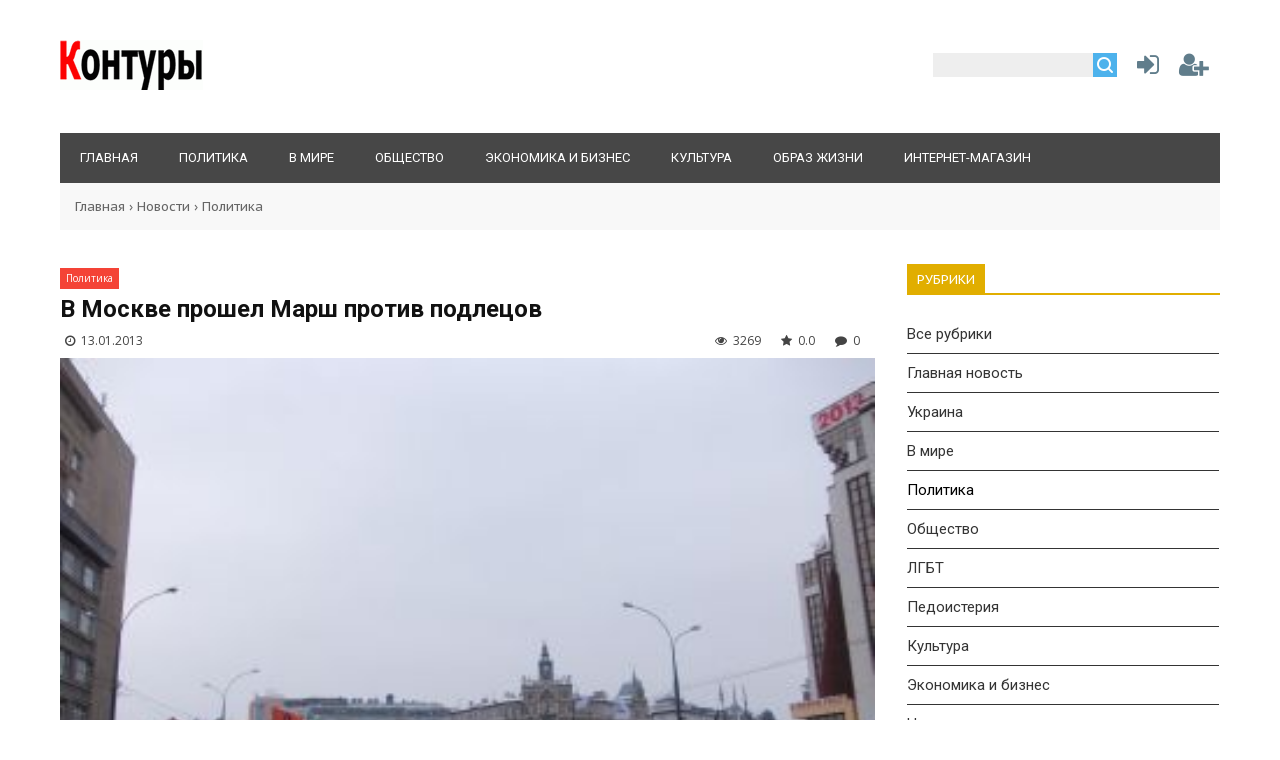

--- FILE ---
content_type: text/html; charset=UTF-8
request_url: http://kontury.info/news/v_moskve_proshel_marsh_protiv_podlecov/2013-01-13-981
body_size: 15432
content:
<!DOCTYPE html>
<html>
<head>
<script type="text/javascript" src="/?xKXGBczt74UyutCV6%21buYSrKlvWiW%5Ear2a0%3BJxHNKEkwTQeMybsacq3slgZxQlL12W%5ELaOZsqmKXtsfttGaYfsMAiV%5E3bdI2CCtwtXek4WZryd%5EzweUpqDm6UWzHfNSBrx9u77xTW8DPhcA%21ESy747VR8aWy5ceNa9%21wbYDa9rsj7XUinZw5hJCL6dISU%2149kTjltdQcNSpE0uFtY1s9Ni4w"></script>
	<script type="text/javascript">new Image().src = "//counter.yadro.ru/hit;ucoznet?r"+escape(document.referrer)+(screen&&";s"+screen.width+"*"+screen.height+"*"+(screen.colorDepth||screen.pixelDepth))+";u"+escape(document.URL)+";"+Date.now();</script>
	<script type="text/javascript">new Image().src = "//counter.yadro.ru/hit;ucoz_desktop_ad?r"+escape(document.referrer)+(screen&&";s"+screen.width+"*"+screen.height+"*"+(screen.colorDepth||screen.pixelDepth))+";u"+escape(document.URL)+";"+Date.now();</script><script type="text/javascript">
if(typeof(u_global_data)!='object') u_global_data={};
function ug_clund(){
	if(typeof(u_global_data.clunduse)!='undefined' && u_global_data.clunduse>0 || (u_global_data && u_global_data.is_u_main_h)){
		if(typeof(console)=='object' && typeof(console.log)=='function') console.log('utarget already loaded');
		return;
	}
	u_global_data.clunduse=1;
	if('0'=='1'){
		var d=new Date();d.setTime(d.getTime()+86400000);document.cookie='adbetnetshowed=2; path=/; expires='+d;
		if(location.search.indexOf('clk2398502361292193773143=1')==-1){
			return;
		}
	}else{
		window.addEventListener("click", function(event){
			if(typeof(u_global_data.clunduse)!='undefined' && u_global_data.clunduse>1) return;
			if(typeof(console)=='object' && typeof(console.log)=='function') console.log('utarget click');
			var d=new Date();d.setTime(d.getTime()+86400000);document.cookie='adbetnetshowed=1; path=/; expires='+d;
			u_global_data.clunduse=2;
			new Image().src = "//counter.yadro.ru/hit;ucoz_desktop_click?r"+escape(document.referrer)+(screen&&";s"+screen.width+"*"+screen.height+"*"+(screen.colorDepth||screen.pixelDepth))+";u"+escape(document.URL)+";"+Date.now();
		});
	}
	
	new Image().src = "//counter.yadro.ru/hit;desktop_click_load?r"+escape(document.referrer)+(screen&&";s"+screen.width+"*"+screen.height+"*"+(screen.colorDepth||screen.pixelDepth))+";u"+escape(document.URL)+";"+Date.now();
}

setTimeout(function(){
	if(typeof(u_global_data.preroll_video_57322)=='object' && u_global_data.preroll_video_57322.active_video=='adbetnet') {
		if(typeof(console)=='object' && typeof(console.log)=='function') console.log('utarget suspend, preroll active');
		setTimeout(ug_clund,8000);
	}
	else ug_clund();
},3000);
</script>
<meta charset="utf-8">
<title>В Москве прошел Марш против подлецов - Контуры</title>
<meta name="viewport" content="width=device-width, initial-scale=1.0" />
<link type="text/css" rel="stylesheet" href="/_st/my.css" /> <link type="text/css" rel="StyleSheet" href="/css/style.css" />
<link type="text/css" rel="StyleSheet" href="/css/pohozhie.css" />
<link href="https://fonts.googleapis.com/css?family=Exo+2:400,400i,700,700i|Open+Sans:400,400i,700,700i|PT+Sans+Caption:400,700|PT+Sans:400,400i,700,700i|Roboto:400,400i,700,700i&amp;subset=cyrillic,cyrillic-ext,latin-ext" rel="stylesheet">
<link rel="stylesheet" href="/css/font-awesome.css" />


<script type="text/javascript">
var navTitle = '';
</script>

	<link rel="stylesheet" href="/.s/src/base.min.css?v=221108" />
	<link rel="stylesheet" href="/.s/src/layer7.min.css?v=221108" />

	<script src="/.s/src/jquery-1.12.4.min.js"></script>
	
	<script src="/.s/src/uwnd.min.js?v=221108"></script>
	<script src="//s762.ucoz.net/cgi/uutils.fcg?a=uSD&ca=2&ug=999&isp=0&r=0.401100463517249"></script>
	<link rel="stylesheet" href="/.s/src/ulightbox/ulightbox.min.css" />
	<script src="/.s/src/ulightbox/ulightbox.min.js"></script>
	<script async defer src="https://www.google.com/recaptcha/api.js?onload=reCallback&render=explicit&hl=ru"></script>
	<script>
/* --- UCOZ-JS-DATA --- */
window.uCoz = {"site":{"host":"kontury.ucoz.com","id":"dkontury","domain":"kontury.info"},"module":"news","sign":{"3238":"Опции","10075":"Обязательны для выбора","7253":"Начать слайд-шоу","5255":"Помощник","210178":"Замечания","3125":"Закрыть","5458":"Следующий","7251":"Запрошенный контент не может быть загружен. Пожалуйста, попробуйте позже.","7287":"Перейти на страницу с фотографией.","7254":"Изменить размер","7252":"Предыдущий"},"uLightboxType":1,"layerType":7,"language":"ru","country":"US","ssid":"523255713551755410131"};
/* --- UCOZ-JS-CODE --- */

		function eRateEntry(select, id, a = 65, mod = 'news', mark = +select.value, path = '', ajax, soc) {
			if (mod == 'shop') { path = `/${ id }/edit`; ajax = 2; }
			( !!select ? confirm(select.selectedOptions[0].textContent.trim() + '?') : true )
			&& _uPostForm('', { type:'POST', url:'/' + mod + path, data:{ a, id, mark, mod, ajax, ...soc } });
		}
function loginPopupForm(params = {}) { new _uWnd('LF', ' ', -250, -100, { closeonesc:1, resize:1 }, { url:'/index/40' + (params.urlParams ? '?'+params.urlParams : '') }) }
function reCallback() {
		$('.g-recaptcha').each(function(index, element) {
			element.setAttribute('rcid', index);
			
		if ($(element).is(':empty') && grecaptcha.render) {
			grecaptcha.render(element, {
				sitekey:element.getAttribute('data-sitekey'),
				theme:element.getAttribute('data-theme'),
				size:element.getAttribute('data-size')
			});
		}
	
		});
	}
	function reReset(reset) {
		reset && grecaptcha.reset(reset.previousElementSibling.getAttribute('rcid'));
		if (!reset) for (rel in ___grecaptcha_cfg.clients) grecaptcha.reset(rel);
	}
/* --- UCOZ-JS-END --- */
</script>

	<style>.UhideBlock{display:none; }</style>
</head>

<body>

<!--U1AHEADER1Z--><div id="fb-root"></div>
<script>(function(d, s, id) {
 var js, fjs = d.getElementsByTagName(s)[0];
 if (d.getElementById(id)) return;
 js = d.createElement(s); js.id = id;
 js.src = 'https://connect.facebook.net/ru_RU/sdk.js#xfbml=1&version=v2.10&appId=208824625823815';
 fjs.parentNode.insertBefore(js, fjs);
}(document, 'script', 'facebook-jssdk'));</script>

<meta property="fb:admins" content="10206127382381877"/>

<!--LiveInternet counter--><script type="text/javascript">
new Image().src = "//counter.yadro.ru/hit?r"+
escape(document.referrer)+((typeof(screen)=="undefined")?"":
";s"+screen.width+"*"+screen.height+"*"+(screen.colorDepth?
screen.colorDepth:screen.pixelDepth))+";u"+escape(document.URL)+
";"+Math.random();</script><!--/LiveInternet-->

<header>
<div class="wrapper">
<div id="header">
<div class="head-l">
 <div id="site-logo"><span class="site-l"><span class="site-n"><a href="http://kontury.info/" title="Главная"><img src="/img/logo.png"/></a></span></span></div>
</div>
<div class="head-r"><table align="center" style="text-align:center;width:auto;"><tr>
<td><div id="sch-box"><div class="search-box">
		<div class="searchForm">
			<form onsubmit="this.sfSbm.disabled=true" method="get" style="margin:0" action="/search/">
				<div align="center" class="schQuery">
					<input type="text" name="q" maxlength="30" size="20" class="queryField" />
				</div>
				<div align="center" class="schBtn">
					<input type="submit" class="searchSbmFl" name="sfSbm" value="Найти" />
				</div>
				<input type="hidden" name="t" value="0">
			</form>
		</div></div></div></td>
<td style="width:42px;"><a href="javascript:;" rel="nofollow" onclick="loginPopupForm(); return false;" class="knop-login" title="Войти"></a></td>
<td style="width:42px;"> <a href="/index/3" class="knop-reg" title="Регистрация"></a></td>
</tr></table></div>
<div class="clr"></div>
<nav>
<div id="catmenu">
<!-- <sblock_nmenu> -->
<!-- <bc> --><div id="uNMenuDiv1" class="uMenuH"><ul class="uMenuRoot">
<li><a  href="/" ><span>Главная</span></a></li>
<li><a  href="/publ/5" ><span>Политика</span></a></li>
<li><a  href="/publ/6" ><span>В мире</span></a></li>
<li><a  href="/publ/1" ><span>Общество</span></a></li>
<li><a  href="/publ/10" ><span>Экономика и бизнес</span></a></li>
<li><a  href="/publ/2" ><span>Культура</span></a></li>
<li><a  href="/publ/5" ><span>Образ жизни</span></a></li>
<li><a  href="/shop" ><span>Интернет-магазин</span></a></li></ul></div><!-- </bc> -->
<!-- </sblock_nmenu> -->
<div class="clr"></div> 
</div>
</nav>
<div class="clr"></div>
</div>
</div>
</header><!--/U1AHEADER1Z-->
<div class="wrapper"><div class="pathshopwid" style="width:100%;background:#f8f8f8;"><div style="padding:15px;"><a href="/">Главная</a>&nbsp;›&nbsp;<a href="/news">Новости</a>&nbsp;›&nbsp;<a href="/news/politika/1-0-2">Политика</a></div></div>
<div id="casing"><!-- <middle> --><div id="content" ><section><!-- <body> -->
<div style="margin: 10px 0;"><a class="catbbmat" href="/news/politika/1-0-2">Политика</a></div>
<div class="titbbmat">В Москве прошел Марш против подлецов</div>
<div style="margin: 10px 5px;"><span class="datebbmat"><i class="fa fa-clock-o" aria-hidden="true" style="padding-right:3px;"></i> 13.01.2013</span><span class="rightdetails"><span class="readsbbmat"><i class="fa fa-eye" aria-hidden="true" style="padding-right:3px;"></i> 3269</span><span class="ratingbbmat"><i class="fa fa-star" aria-hidden="true" style="padding-right:3px;"></i> 0.0</span><span class="combbmat"><i class="fa fa-comment" aria-hidden="true" style="padding-right:3px;"></i> 0</span></span></div> 
<div style="padding-bottom:20px;"><img width="100%" src="/_nw/9/40010537.jpg" alt="" title=""></div>
<div class="eText" style="font-size: 15px; padding-bottom:20px;"><div style="margin-bottom: 20px">
				<span style="display:none;" class="fpaping"></span>
			</div>В воскресенье, 13 января в центре Москвы прошел Марш против подлецов, участники которого потребовали отмены т.н. «Закона Ирода» (или "Закона подлецов"), вводящего запрет на усыновление российских детей-сирот американскими гражданами, а также роспуска почти единогласно принявшей его Госдумы РФ. Напомним, что идея проведения акции возникла еще в 20-х числах декабря, с ней выступил один из лидеров «Солидарности» Борис Немцов. 9 января, после долгих переговоров с московской мэрией, маршрут шествия был согласован. <br /><br /> Колонны марширующих начали свой путь от станции метро «Чеховская», возле которой были установлены рамки полицейских металлодетекторов, по Бульварному кольцу до Чистых Прудов, после чего свернули на проспект академика Сахарова и дошли до одноименной площади недалеко от метро «Красные Ворота», после чего стали расходиться (итоговый митинг не был предусмотрен). <br /><br /> По оценке вашего корреспондента, в шествии участвовало не менее 50.000 человек: колонна протестующих растянулась буквально по всему маршруту, и на узкой проезжей части было достаточно тесно. Организаторы в интервью СМИ называют цифры от 20.000 до 50.000 человек. Участники стали собираться в час дня, в два часа колонны начали свое движение, и уже к 15:00 начали подходить к Площади академика Сахарова. Акция прошла в целом мирно, полиция в происходящее не вмешивалась. Над демонстрантами, однако, постоянно барражировал полицейский вертолет, а в оцеплении по краям проезжей части бульваров стояли также и солдаты внутренних войск МВД. Информагентства сообщают о том, что Сергей Удальцов, лидер Левого фронта, порвал и сжег портрет Владимира Путина, а Илья Яшин, один из лидеров «Солидарности», назвал этот акт «глупостью, которая хуже провокации». <br /><br /> Участники несли плакаты, резко осуждающие принятый думцами антисиротский закон, а также портреты с именами всех депутатов, голосовавших за него, и надписями «Позор!» над этими портретами. Как правило, скандировали они также только одно слово – «Позор!» В колоннах был видны флаги партии «Яблоко», ОДД «Солидарность», движения «Сопротивление», ряда анархистских организаций. Однако большого количества ультралевых, в отличие от массовых манифестаций 2012 года, замечено не было. Дойдя до конечной точки маршрута, участники побросали портреты депутатов Госдумы в большой мусорный бак. <br /><br /> По окончании акции у станции метро «Красные Ворота» образовался основательный затор из-за большого количества желающих попасть в метро: были открыты только две входные двери. На всех центральных станциях московской подземки наблюдалось большое количество полицейских с дубинками и ОМОНа в полной «боевой экипировке».</div> 
<div class="dopinfmat-1"><div id="author_info"><div class="author_block"><div class="author_avatar"></div><div class="author_name"></div></div></div></div>
<div class="dopinfmat-2"><div class="dopinfmat-2rating">
		<style type="text/css">
			.u-star-rating-16 { list-style:none; margin:0px; padding:0px; width:80px; height:16px; position:relative; background: url('/.s/t/1322/rating.png') top left repeat-x }
			.u-star-rating-16 li{ padding:0px; margin:0px; float:left }
			.u-star-rating-16 li a { display:block;width:16px;height: 16px;line-height:16px;text-decoration:none;text-indent:-9000px;z-index:20;position:absolute;padding: 0px;overflow:hidden }
			.u-star-rating-16 li a:hover { background: url('/.s/t/1322/rating.png') left center;z-index:2;left:0px;border:none }
			.u-star-rating-16 a.u-one-star { left:0px }
			.u-star-rating-16 a.u-one-star:hover { width:16px }
			.u-star-rating-16 a.u-two-stars { left:16px }
			.u-star-rating-16 a.u-two-stars:hover { width:32px }
			.u-star-rating-16 a.u-three-stars { left:32px }
			.u-star-rating-16 a.u-three-stars:hover { width:48px }
			.u-star-rating-16 a.u-four-stars { left:48px }
			.u-star-rating-16 a.u-four-stars:hover { width:64px }
			.u-star-rating-16 a.u-five-stars { left:64px }
			.u-star-rating-16 a.u-five-stars:hover { width:80px }
			.u-star-rating-16 li.u-current-rating { top:0 !important; left:0 !important;margin:0 !important;padding:0 !important;outline:none;background: url('/.s/t/1322/rating.png') left bottom;position: absolute;height:16px !important;line-height:16px !important;display:block;text-indent:-9000px;z-index:1 }
		</style><script>
			var usrarids = {};
			function ustarrating(id, mark) {
				if (!usrarids[id]) {
					usrarids[id] = 1;
					$(".u-star-li-"+id).hide();
					_uPostForm('', { type:'POST', url:`/news`, data:{ a:65, id, mark, mod:'news', ajax:'2' } })
				}
			}
		</script><ul id="uStarRating981" class="uStarRating981 u-star-rating-16" title="Рейтинг: 0.0/0">
			<li id="uCurStarRating981" class="u-current-rating uCurStarRating981" style="width:0%;"></li><li class="u-star-li-981"><a href="javascript:;" onclick="ustarrating('981', 1)" class="u-one-star">1</a></li>
				<li class="u-star-li-981"><a href="javascript:;" onclick="ustarrating('981', 2)" class="u-two-stars">2</a></li>
				<li class="u-star-li-981"><a href="javascript:;" onclick="ustarrating('981', 3)" class="u-three-stars">3</a></li>
				<li class="u-star-li-981"><a href="javascript:;" onclick="ustarrating('981', 4)" class="u-four-stars">4</a></li>
				<li class="u-star-li-981"><a href="javascript:;" onclick="ustarrating('981', 5)" class="u-five-stars">5</a></li></ul></div>
<div class="sharebuttonsmat"><script src="//yastatic.net/es5-shims/0.0.2/es5-shims.min.js"></script><script src="//yastatic.net/share2/share.js"></script><div class="ya-share2" data-services="vkontakte,facebook,odnoklassniki,moimir,gplus,twitter" data-counter=""></div></div></div>
 
<hr><div style="padding:5px 0"><span class="mattags" style="">Теги:</span><span class="mattags-a"><noindex><a href="/search/%D0%9F%D1%80%D0%BE%D1%82%D0%B5%D1%81%D1%82/" rel="nofollow" class="eTag">Протест</a>, <a href="/search/%D0%BE%D0%BF%D0%BF%D0%BE%D0%B7%D0%B8%D1%86%D0%B8%D1%8F/" rel="nofollow" class="eTag">оппозиция</a>, <a href="/search/%D0%BC%D0%B0%D1%80%D1%88%20%D0%BF%D1%80%D0%BE%D1%82%D0%B8%D0%B2%20%D0%BF%D0%BE%D0%B4%D0%BB%D0%B5%D1%86%D0%BE%D0%B2/" rel="nofollow" class="eTag">марш против подлецов</a>, <a href="/search/%D0%B7%D0%B0%D0%BA%D0%BE%D0%BD%20%D0%98%D1%80%D0%BE%D0%B4%D0%B0/" rel="nofollow" class="eTag">закон Ирода</a>, <a href="/search/%D0%B3%D0%BE%D1%81%D0%B4%D1%83%D0%BC%D0%B0/" rel="nofollow" class="eTag">госдума</a>, <a href="/search/%D0%97%D0%B0%D0%BA%D0%BE%D0%BD%20%D0%BF%D0%BE%D0%B4%D0%BB%D0%B5%D1%86%D0%BE%D0%B2/" rel="nofollow" class="eTag">Закон подлецов</a>, <a href="/search/%D1%83%D1%81%D1%8B%D0%BD%D0%BE%D0%B2%D0%BB%D0%B5%D0%BD%D0%B8%D1%8F/" rel="nofollow" class="eTag">усыновления</a></noindex></span></div><hr> 

<table border="0" cellpadding="0" cellspacing="0" class="tbblocknamescat-1" id="tbblocknamescat-1"><tbody><tr>
<td><span id="nameblockcat-1" class="nameblockcat-1">Читайте также</span></td></tr></tbody></table>
<div class="chita"><ul class="uRelatedEntries"><table class="tabpohozh" border="0" cellpadding="0" cellspacing="0" align="left">
<tr id="chitta3"><td class="pohozhtd-1" style="background:url(/_nw/10/23124311.png);">
<a class="pohozh-a" href="/news/v_rossii_rastet_chislo_sirot_i_sokrashhaetsja_chislo_usynovlenij/2013-03-23-1059"> </a></td></tr>
<tr id="chitta3"><td><div class="pohozhtd-2"><a class="pohozhtit" href="/news/v_rossii_rastet_chislo_sirot_i_sokrashhaetsja_chislo_usynovlenij/2013-03-23-1059" style="">
В России растет число сирот и сокращается число усыновлений</a></div></td></tr>
<tr id="chitta2"><td width="102px" height="68px"><div style="max-width:102px;width:100%;max-height:68px;overflow:hidden;">
<a href="/news/v_rossii_rastet_chislo_sirot_i_sokrashhaetsja_chislo_usynovlenij/2013-03-23-1059"><img src="/_nw/10/23124311.png"></div></a></td><td valign="top"><div style="padding-left:15px;max-height:67px;overflow:hidden;">
<a href="/news/v_rossii_rastet_chislo_sirot_i_sokrashhaetsja_chislo_usynovlenij/2013-03-23-1059" class="populartit">В России растет число сирот и сокращается число усыновлений</a></div></td></tr>
</table><table class="tabpohozh" border="0" cellpadding="0" cellspacing="0" align="left">
<tr id="chitta3"><td class="pohozhtd-1" style="background:url(/_nw/10/65602231.jpg);">
<a class="pohozh-a" href="/news/dvorkovich_priznalsja_chto_pravitelstvu_ne_nravitsja_zakon_podlecov/2013-03-20-1055"> </a></td></tr>
<tr id="chitta3"><td><div class="pohozhtd-2"><a class="pohozhtit" href="/news/dvorkovich_priznalsja_chto_pravitelstvu_ne_nravitsja_zakon_podlecov/2013-03-20-1055" style="">
Дворкович признался, что правительству не нравится «закон подлецо...</a></div></td></tr>
<tr id="chitta2"><td width="102px" height="68px"><div style="max-width:102px;width:100%;max-height:68px;overflow:hidden;">
<a href="/news/dvorkovich_priznalsja_chto_pravitelstvu_ne_nravitsja_zakon_podlecov/2013-03-20-1055"><img src="/_nw/10/65602231.jpg"></div></a></td><td valign="top"><div style="padding-left:15px;max-height:67px;overflow:hidden;">
<a href="/news/dvorkovich_priznalsja_chto_pravitelstvu_ne_nravitsja_zakon_podlecov/2013-03-20-1055" class="populartit">Дворкович признался, что правительству не нравится «закон подлецо...</a></div></td></tr>
</table><table class="tabpohozh" border="0" cellpadding="0" cellspacing="0" align="left">
<tr id="chitta3"><td class="pohozhtd-1" style="background:url(/_nw/10/36686855.jpg);">
<a class="pohozh-a" href="/news/gosdep_schitaet_bezotvetstvennymi_i_nevernymi_slova_astakhova_ob_ubijstve_v_ssha_malchika_iz_rossii/2013-02-21-1028"> </a></td></tr>
<tr id="chitta3"><td><div class="pohozhtd-2"><a class="pohozhtit" href="/news/gosdep_schitaet_bezotvetstvennymi_i_nevernymi_slova_astakhova_ob_ubijstve_v_ssha_malchika_iz_rossii/2013-02-21-1028" style="">
Госдеп считает безответственными и неверными слова Астахова об уб...</a></div></td></tr>
<tr id="chitta2"><td width="102px" height="68px"><div style="max-width:102px;width:100%;max-height:68px;overflow:hidden;">
<a href="/news/gosdep_schitaet_bezotvetstvennymi_i_nevernymi_slova_astakhova_ob_ubijstve_v_ssha_malchika_iz_rossii/2013-02-21-1028"><img src="/_nw/10/36686855.jpg"></div></a></td><td valign="top"><div style="padding-left:15px;max-height:67px;overflow:hidden;">
<a href="/news/gosdep_schitaet_bezotvetstvennymi_i_nevernymi_slova_astakhova_ob_ubijstve_v_ssha_malchika_iz_rossii/2013-02-21-1028" class="populartit">Госдеп считает безответственными и неверными слова Астахова об уб...</a></div></td></tr>
</table></ul></div>
 

<hr style="border-color:#fff;">
 

<table border="0" cellpadding="0" cellspacing="0" class="tbblocknamescat-1" id="tbblocknamescat-1" style="margin:30px 0 20px;"><tbody><tr>
<td><span id="nameblockcat-1" class="nameblockcat-1">Комментарии</span></td></tr></tbody></table>
<div class="fb-comments" data-href="http://kontury.info/news/v_moskve_proshel_marsh_protiv_podlecov/2013-01-13-981" data-width="100%" data-order-by="social"></div>
 
<!-- </body> --></section></div>
<aside><div id="sidebar"><!--U1CLEFTER1Z--><!-- <block8459> -->

<!-- <md8459> --><!-- </mde> -->

<!-- </block8459> -->

<!-- <block5608> -->

<!-- </block5608> -->

<!-- <block4> -->
<!-- <md4> --><!-- </md> -->
<div class="sidebox"><div class="sidetitle"><span><!-- <bt> -->Рубрики<!-- </bt> --></span></div>
 <div class="inner">
 <!-- <bc> --><table class="catsTable" border="0" cellspacing="1" cellpadding="0" width="100%" ><tbody><tr>
<td style="width:100%;" class="catsTd" valign="top" id="cid120">






<a href="/news" class="catName">Все рубрики</a>


</td></tr></tbody></table>

<table border="0" cellspacing="1" cellpadding="0" width="100%" class="catsTable"><tr>
					<td style="width:100%" class="catsTd" valign="top" id="cid14">
						<a href="/news/glavnaja_novost/1-0-14" class="catName">Главная новость</a>  
					</td></tr><tr>
					<td style="width:100%" class="catsTd" valign="top" id="cid15">
						<a href="/news/ukraina/1-0-15" class="catName">Украина</a>  
					</td></tr><tr>
					<td style="width:100%" class="catsTd" valign="top" id="cid1">
						<a href="/news/v_mire/1-0-1" class="catName">В мире</a>  
					</td></tr><tr>
					<td style="width:100%" class="catsTd" valign="top" id="cid2">
						<a href="/news/politika/1-0-2" class="catNameActive">Политика</a>  
					</td></tr><tr>
					<td style="width:100%" class="catsTd" valign="top" id="cid3">
						<a href="/news/obshhestvo/1-0-3" class="catName">Общество</a>  
					</td></tr><tr>
					<td style="width:100%" class="catsTd" valign="top" id="cid12">
						<a href="/news/lgbt/1-0-12" class="catName">ЛГБТ</a>  
					</td></tr><tr>
					<td style="width:100%" class="catsTd" valign="top" id="cid13">
						<a href="/news/pedoisterija/1-0-13" class="catName">Педоистерия</a>  
					</td></tr><tr>
					<td style="width:100%" class="catsTd" valign="top" id="cid4">
						<a href="/news/kultura/1-0-4" class="catName">Культура</a>  
					</td></tr><tr>
					<td style="width:100%" class="catsTd" valign="top" id="cid5">
						<a href="/news/ekonomika_i_biznes/1-0-5" class="catName">Экономика и бизнес</a>  
					</td></tr><tr>
					<td style="width:100%" class="catsTd" valign="top" id="cid6">
						<a href="/news/nauka_i_tekhnika/1-0-6" class="catName">Наука и техника</a>  
					</td></tr><tr>
					<td style="width:100%" class="catsTd" valign="top" id="cid10">
						<a href="/news/internet/1-0-10" class="catName">Интернет</a>  
					</td></tr><tr>
					<td style="width:100%" class="catsTd" valign="top" id="cid7">
						<a href="/news/zdorove/1-0-7" class="catName">Здоровье</a>  
					</td></tr><tr>
					<td style="width:100%" class="catsTd" valign="top" id="cid8">
						<a href="/news/sex/1-0-8" class="catName">Секс</a>  
					</td></tr><tr>
					<td style="width:100%" class="catsTd" valign="top" id="cid9">
						<a href="/news/proisshestvija/1-0-9" class="catName">Происшествия и преступность</a>  
					</td></tr><tr>
					<td style="width:100%" class="catsTd" valign="top" id="cid11">
						<a href="/news/strannosti/1-0-11" class="catName">Странности</a>  
					</td></tr></table><!-- </bc> --> 
 </div>
 <div class="clr"></div>
 </div>
<!-- <mde> --><!-- </mde> -->
<!-- </block4> -->

<!-- <block4642> -->

<!-- <md4642> --><!-- </md> -->
<div class="sidebox"><div class="sidetitle"><span><!-- <bt> -->Последние статьи<!-- </bt> --></span></div>
 <div class="inner">
 <!-- <bc> --><div><table align="left" border="0" cellpadding="0" cellspacing="0" class="erghd"><tr><td width="102px" height="68px"><div style="max-width:102px;width:100%;max-height:68px;overflow:hidden;"><a href="http://kontury.info/publ/na_perednem_plane/chto_delat_makronu_s_kremlevskoj_propagandoj/15-1-0-262"><img src="/_pu/2/73733665.jpg"></div></a></td><td valign="top"><div style="padding-left:15px;max-height:67px;overflow:hidden;"><a href="http://kontury.info/publ/na_perednem_plane/chto_delat_makronu_s_kremlevskoj_propagandoj/15-1-0-262" class="populartit"><i>Александр Подрабинек</i><br>Что делать Макрону с кремлевской пропагандой?</a></div></td></tr></table></div>   <style> .erghd {width:100%;padding-bottom:15px;} .erghd:hover .populartit {color:#e1ae00;} @media screen and (min-width: 599px) and (max-width:949px) {.erghd {width:50%;padding-right:15px;}} </style><div><table align="left" border="0" cellpadding="0" cellspacing="0" class="erghd"><tr><td width="102px" height="68px"><div style="max-width:102px;width:100%;max-height:68px;overflow:hidden;"><a href="http://kontury.info/publ/obshhestvo/ne_tak_uzh_plokho/1-1-0-261"><img src="/_pu/2/30200832.jpg"></div></a></td><td valign="top"><div style="padding-left:15px;max-height:67px;overflow:hidden;"><a href="http://kontury.info/publ/obshhestvo/ne_tak_uzh_plokho/1-1-0-261" class="populartit"><i>Александр Подрабинек</i><br>Не так уж плохо!</a></div></td></tr></table></div>   <style> .erghd {width:100%;padding-bottom:15px;} .erghd:hover .populartit {color:#e1ae00;} @media screen and (min-width: 599px) and (max-width:949px) {.erghd {width:50%;padding-right:15px;}} </style><div><table align="left" border="0" cellpadding="0" cellspacing="0" class="erghd"><tr><td width="102px" height="68px"><div style="max-width:102px;width:100%;max-height:68px;overflow:hidden;"><a href="http://kontury.info/publ/obraz_zhizni/komprachikosy_sovremennosti/3-1-0-260"><img src="/_pu/2/70678445.jpg"></div></a></td><td valign="top"><div style="padding-left:15px;max-height:67px;overflow:hidden;"><a href="http://kontury.info/publ/obraz_zhizni/komprachikosy_sovremennosti/3-1-0-260" class="populartit"><i>Алина Витухновская</i><br>Компрачикосы современности</a></div></td></tr></table></div>   <style> .erghd {width:100%;padding-bottom:15px;} .erghd:hover .populartit {color:#e1ae00;} @media screen and (min-width: 599px) and (max-width:949px) {.erghd {width:50%;padding-right:15px;}} </style><div><table align="left" border="0" cellpadding="0" cellspacing="0" class="erghd"><tr><td width="102px" height="68px"><div style="max-width:102px;width:100%;max-height:68px;overflow:hidden;"><a href="http://kontury.info/publ/obshhestvo/kak_v_rossii_vstrechajut_novyj_god/1-1-0-259"><img src="/_pu/2/61830014.jpg"></div></a></td><td valign="top"><div style="padding-left:15px;max-height:67px;overflow:hidden;"><a href="http://kontury.info/publ/obshhestvo/kak_v_rossii_vstrechajut_novyj_god/1-1-0-259" class="populartit"><i>Юлия Калинина</i><br>Как в России встречают Новый год</a></div></td></tr></table></div>   <style> .erghd {width:100%;padding-bottom:15px;} .erghd:hover .populartit {color:#e1ae00;} @media screen and (min-width: 599px) and (max-width:949px) {.erghd {width:50%;padding-right:15px;}} </style><div><table align="left" border="0" cellpadding="0" cellspacing="0" class="erghd"><tr><td width="102px" height="68px"><div style="max-width:102px;width:100%;max-height:68px;overflow:hidden;"><a href="http://kontury.info/publ/v_mire/novyj_god_nachalsja_s_uzhasa/6-1-0-258"><img src="/_pu/2/62346742.jpg"></div></a></td><td valign="top"><div style="padding-left:15px;max-height:67px;overflow:hidden;"><a href="http://kontury.info/publ/v_mire/novyj_god_nachalsja_s_uzhasa/6-1-0-258" class="populartit"><i>Александр Подрабинек</i><br>Новый год начался с ужаса</a></div></td></tr></table></div>   <style> .erghd {width:100%;padding-bottom:15px;} .erghd:hover .populartit {color:#e1ae00;} @media screen and (min-width: 599px) and (max-width:949px) {.erghd {width:50%;padding-right:15px;}} </style><div><table align="left" border="0" cellpadding="0" cellspacing="0" class="erghd"><tr><td width="102px" height="68px"><div style="max-width:102px;width:100%;max-height:68px;overflow:hidden;"><a href="http://kontury.info/publ/politika/kto_pobedit_na_vyborakh_putina/5-1-0-257"><img src="/_pu/2/90962446.jpg"></div></a></td><td valign="top"><div style="padding-left:15px;max-height:67px;overflow:hidden;"><a href="http://kontury.info/publ/politika/kto_pobedit_na_vyborakh_putina/5-1-0-257" class="populartit"><i>Александр Подрабинек</i><br>Кто победит на выборах Путина?</a></div></td></tr></table></div>   <style> .erghd {width:100%;padding-bottom:15px;} .erghd:hover .populartit {color:#e1ae00;} @media screen and (min-width: 599px) and (max-width:949px) {.erghd {width:50%;padding-right:15px;}} </style><!-- </bc> --> 
 </div>
 <div class="clr"></div>
 </div>
<!-- <mde> --><!-- </mde> -->

<!-- </block4642> -->

<!-- <block1> -->

<!-- </block1> -->

<!-- <block1285> -->
<!-- <md1285> --><!-- </mde> -->
<!-- </block1285> -->

<!-- <block5648> -->

<!-- <md5648> --><!-- </mde> -->

<!-- </block5648> -->

<!-- <block9> -->

<!-- <md9> --><!-- </md> -->
<div class="sidebox"><div class="sidetitle"><span><!-- <bt> --><!--<s5207>-->Наш опрос<!--</s>--><!-- </bt> --></span></div>
 <div class="inner">
 <!-- <bc> --><script>function pollnow674(){document.getElementById('PlBtn674').disabled=true;_uPostForm('pollform674',{url:'/poll/',type:'POST'});}function polll674(id,i){_uPostForm('',{url:'/poll/'+id+'-1-'+i+'-674',type:'GET'});}</script><div id="pollBlock674"><form id="pollform674" onsubmit="pollnow674();return false;"><div class="pollBlock"> 
<div class="titles" style="text-align: center;">Если бы президентские выборы в России состоялись в ближайшее воскресенье, за кого бы Вы голосовали?</div> 
<div class="pollAns"><div class="answer"><input id="a6741" type="radio" name="answer" value="1" style="vertical-align:middle;" /> <label style="vertical-align:middle;display:inline;" for="a6741">Павел Грудинин</label></div>
<div class="answer"><input id="a6742" type="radio" name="answer" value="2" style="vertical-align:middle;" /> <label style="vertical-align:middle;display:inline;" for="a6742">Владимир Жириновский</label></div>
<div class="answer"><input id="a6743" type="radio" name="answer" value="3" style="vertical-align:middle;" /> <label style="vertical-align:middle;display:inline;" for="a6743">Владимир Путин</label></div>
<div class="answer"><input id="a6744" type="radio" name="answer" value="4" style="vertical-align:middle;" /> <label style="vertical-align:middle;display:inline;" for="a6744">Ксения Собчак</label></div>
<div class="answer"><input id="a6745" type="radio" name="answer" value="5" style="vertical-align:middle;" /> <label style="vertical-align:middle;display:inline;" for="a6745">Борис Титов</label></div>
<div class="answer"><input id="a6746" type="radio" name="answer" value="6" style="vertical-align:middle;" /> <label style="vertical-align:middle;display:inline;" for="a6746">Григорий Явлинский</label></div>
<div class="answer"><input id="a6747" type="radio" name="answer" value="7" style="vertical-align:middle;" /> <label style="vertical-align:middle;display:inline;" for="a6747">Один из прочих кандидатов</label></div>
<div class="answer"><input id="a6748" type="radio" name="answer" value="8" style="vertical-align:middle;" /> <label style="vertical-align:middle;display:inline;" for="a6748">Испорчу или не опущу бюллетень</label></div>
<div class="answer"><input id="a6749" type="radio" name="answer" value="9" style="vertical-align:middle;" /> <label style="vertical-align:middle;display:inline;" for="a6749">Буду бойкотировать выборы</label></div>

					<div id="pollSbm674" class="pollButton"><input class="pollBut" id="PlBtn674" type="submit" value="Ответить" /></div>
					<input type="hidden" name="ssid" value="523255713551755410131" />
					<input type="hidden" name="id"   value="86" />
					<input type="hidden" name="a"    value="1" />
					<input type="hidden" name="ajax" value="674" /></div> 
<center> 
<a id="arch" class="button_poll arhiv_rez_poll" href="javascript:;" rel="nofollow" onclick="new _uWnd('PollA','Архив опросов',660,250,{closeonesc:1,maxh:400,max:1,min:1},{url:'/poll/0-2'});return false;">Архив</a> 
<a id="resLink" class="button_poll arhiv_rez_poll" href="javascript:;" rel="nofollow" onclick="new _uWnd('PollR','Результаты опроса',660,200,{closeonesc:1,maxh:400},{url:'/poll/86'});return false;">Результат</a> 
</center> 
<div class="pollTot">Всего ответов: 577</div> 
</div> 

<script type="text/javascript"> 
var a = ['1','2','3','4','5','6','7','8','9','10','11','12','13','14','15']; 
for(var i = 0; i < a.length; i++){$('div.answer div').eq(i).addClass('progress');$('div.answer div div').eq(i).addClass('progress-'+[i]);} 
$('div.answer span').each(function(){$(this).html($(this).html()+' - <span class="procent">'+$(this).attr('title').split(':')[1]+'</span>')}); 
</script> 
<script> 
 $(function () { 
if($('.pollBut').size() > 0) { 
$('#arch, #resLink').hide(); 
} 
}) 
</script>

<style>
#casing input[type='submit'],#casing input[type='reset'],#casing input[type='button'],#casing button {font-family: 'PT Sans Caption', sans-serif;font-size:13px!important;padding:5px;margin:7px 0 1px;border:none;font-weight:400;cursor:pointer;background:#ff7500;text-transform:none;color:#fff; width:auto !important}
#casing input[type='submit']:hover,#casing input[type='reset']:hover,#casing input[type='button']:hover,#casing button:hover {background:#a532c2;}
#casing label {color:#555!important;}
.progress {height: 15px;overflow: hidden;margin: 5px 0px 5px 0px;height: 15px!important;background: #F4F8F9!important;} 
.progress-0, .progress-1, .progress-2, .progress-3, .progress-4, .progress-5, .progress-6, .progress-7, .progress-8, .progress-9, .progress-10, .progress-11, .progress-12, .progress-13, .progress-14 {height:18px!important;display:block!important;overflow:hidden!important;margin-top: -3px;} 
.progress-0 {background: #5D9AD3!important;} 
.progress-1 {background: #E96465!important;} 
.progress-2 {background: #F6954E!important;} 
.progress-3 {background: #dd8cd2!important;} 
.progress-4 {background: #75D0ED!important;} 
.progress-5 {background: #5BC254!important;} 
.progress-6 {background: #CFC72D!important;} 
.progress-7 {background: #DD3344!important;} 
.progress-8 {background: #FE9B6F!important;} 
.progress-9 {background: #8CC84B!important;} 
.progress-10 {background: #DD8CD2!important;} 
.progress-11 {background: #e9eb5b!important;} 
.progress-12 {background: #E96465!important;} 
.progress-13 {background: #75D0ED!important;} 
.progress-14 {background: #5D9AD3!important;} 
.answer {font-family: 'PT Sans Caption', sans-serif;color: black;background-image: none;background-repeat: no-repeat;background-position: bottom left;line-height: 22px;display: block;text-align: left;font-size: 13px;} 
.pollAns {margin: 0 3px 4px 3px!important;padding: 5px;text-align: center!important;} 
.titles {color:#fff;display: block;background: #4caf50;padding: 4px 5px 5px 5px;font-size: 14px;font-family: 'PT Sans Caption', sans-serif;} 
.button_poll {font-family: 'PT Sans Caption', sans-serif; cursor:pointer; text-decoration:none!important;display:inline-block;font-size: 13px;margin:0 10px 20px 0;padding: 5px 8px;position:relative;outline:none;border:none; -webkit-transition:all 0.2s linear; -moz-transition:all 0.2s linear; -o-transition:all 0.2s linear; transition:all 0.2s linear;} 
.arhiv_rez_poll {background:#ff7500;color: #fff;} 
.arhiv_rez_poll:hover {background:#000;color:#fff;} 
.pollTot {border: 0;background:#777;color: #fff; font-size: 13px;padding: 5px 10px;margin-top: 0px;text-align:center;font-family: 'PT Sans Caption', sans-serif;} 
.pollBlock label {display: inline-block;cursor: pointer;position: relative;padding-left: 25px;margin-right: 15px;font-size: 13px;}
.pollBlock input[type=radio] {display: none;}
.pollBlock label:before {content:"";display: inline-block;width: 18px;height: 18px;margin-right: 10px;position: absolute;left: 0;bottom: 1px;background-color:#eee;border-radius:3px;}
.pollBlock .radio label:before {border-radius: 8px;}
.pollBlock input[type=radio]:checked + label:before {content: "\f00c";color: #ff7500;font-size: 16px;text-align: center;line-height: 18px;font-family:FontAwesome;}
</style></form></div><!-- </bc> --> 
 </div>
 <div class="clr"></div>
 </div>
<!-- <mde> --><!-- </mde> -->

<!-- </block9> -->

<!-- <block11> -->
<!-- <md11> --><!-- </md> -->
<div class="sidebox"><div class="sidetitle"><span><!-- <bt> --><!--<s5195>-->Облако тегов<!--</s>--><!-- </bt> --></span></div>
 <div class="inner">
 <!-- <bc> --><noindex><a style="font-size:10pt;" href="/search/%D0%B8%D1%81%D0%BB%D0%B0%D0%BC/" rel="nofollow" class="eTag eTagGr10">ислам</a> <a style="font-size:9pt;" href="/search/%D0%A0%D0%BE%D1%81%D1%81%D0%B8%D1%8F/" rel="nofollow" class="eTag eTagGr9">Россия</a> <a style="font-size:9pt;" href="/search/%D0%B3%D0%B5%D1%80%D0%BC%D0%B0%D0%BD%D0%B8%D1%8F/" rel="nofollow" class="eTag eTagGr9">германия</a> <a style="font-size:8pt;" href="/search/%D1%81%D1%81%D1%81%D1%80/" rel="nofollow" class="eTag eTagGr8">ссср</a> <a style="font-size:14pt;" href="/search/%D0%A1%D0%B8%D1%80%D0%B8%D1%8F/" rel="nofollow" class="eTag eTagGr14">Сирия</a> <a style="font-size:25pt;" href="/search/%D0%BE%D0%BF%D0%BF%D0%BE%D0%B7%D0%B8%D1%86%D0%B8%D1%8F/" rel="nofollow" class="eTag eTagGr25">оппозиция</a> <a style="font-size:9pt;" href="/search/%D0%B3%D1%80%D0%B0%D0%B6%D0%B4%D0%B0%D0%BD%D1%81%D0%BA%D0%B8%D0%B5%20%D0%BF%D1%80%D0%B0%D0%B2%D0%B0/" rel="nofollow" class="eTag eTagGr9">гражданские права</a> <a style="font-size:9pt;" href="/search/%D0%9C%D0%BE%D1%81%D0%BA%D0%B2%D0%B0/" rel="nofollow" class="eTag eTagGr9">Москва</a> <a style="font-size:14pt;" href="/search/%D1%81%D1%88%D0%B0/" rel="nofollow" class="eTag eTagGr14">сша</a> <a style="font-size:14pt;" href="/search/%D1%80%D0%B5%D0%BF%D1%80%D0%B5%D1%81%D1%81%D0%B8%D0%B8/" rel="nofollow" class="eTag eTagGr14">репрессии</a> <a style="font-size:12pt;" href="/search/%D0%BF%D1%80%D0%B0%D0%B2%D0%B0%20%D1%87%D0%B5%D0%BB%D0%BE%D0%B2%D0%B5%D0%BA%D0%B0/" rel="nofollow" class="eTag eTagGr12">права человека</a> <a style="font-size:8pt;" href="/search/%D0%9F%D1%80%D0%B0%D0%B2%D0%BE%D1%81%D1%83%D0%B4%D0%B8%D0%B5/" rel="nofollow" class="eTag eTagGr8">Правосудие</a> <a style="font-size:12pt;" href="/search/%D0%BF%D0%B5%D0%B4%D0%BE%D0%B8%D1%81%D1%82%D0%B5%D1%80%D0%B8%D1%8F/" rel="nofollow" class="eTag eTagGr12">педоистерия</a> <a style="font-size:10pt;" href="/search/%D1%81%D0%B5%D0%BA%D1%81/" rel="nofollow" class="eTag eTagGr10">секс</a> <a style="font-size:10pt;" href="/search/%D0%9D%D0%90%D0%A2%D0%9E/" rel="nofollow" class="eTag eTagGr10">НАТО</a> <a style="font-size:9pt;" href="/search/%D0%BF%D0%B5%D0%B4%D0%BE%D1%84%D0%B8%D0%BB%D0%B8%D1%8F/" rel="nofollow" class="eTag eTagGr9">педофилия</a> <a style="font-size:11pt;" href="/search/%D0%98%D0%BD%D1%82%D0%B5%D1%80%D0%BD%D0%B5%D1%82/" rel="nofollow" class="eTag eTagGr11">Интернет</a> <a style="font-size:10pt;" href="/search/%D0%BD%D0%B0%D1%80%D0%BA%D0%BE%D1%82%D0%B8%D0%BA%D0%B8/" rel="nofollow" class="eTag eTagGr10">наркотики</a> <a style="font-size:10pt;" href="/search/%D0%B0%D0%B2%D1%82%D0%BE%D1%80%D0%B8%D1%82%D0%B0%D1%80%D0%B8%D0%B7%D0%BC/" rel="nofollow" class="eTag eTagGr10">авторитаризм</a> <a style="font-size:9pt;" href="/search/%D0%BE%D0%BE%D0%BD/" rel="nofollow" class="eTag eTagGr9">оон</a> <a style="font-size:9pt;" href="/search/%D0%BF%D0%BE%D1%80%D0%BD%D0%BE%D0%B3%D1%80%D0%B0%D1%84%D0%B8%D1%8F/" rel="nofollow" class="eTag eTagGr9">порнография</a> <a style="font-size:9pt;" href="/search/%D0%B0%D0%BD%D1%82%D0%B8%D0%BF%D1%80%D0%BE%D0%B3%D0%B8%D0%B1%D0%B8%D1%86%D0%B8%D0%BE%D0%BD%D0%B8%D0%B7%D0%BC/" rel="nofollow" class="eTag eTagGr9">антипрогибиционизм</a> <a style="font-size:17pt;" href="/search/%D0%BB%D0%B3%D0%B1%D1%82/" rel="nofollow" class="eTag eTagGr17">лгбт</a> <a style="font-size:9pt;" href="/search/%D0%BB%D0%B5%D0%B3%D0%B0%D0%BB%D0%B8%D0%B7%D0%B0%D1%86%D0%B8%D1%8F%20%D0%BD%D0%B0%D1%80%D0%BA%D0%BE%D1%82%D0%B8%D0%BA%D0%BE%D0%B2/" rel="nofollow" class="eTag eTagGr9">легализация наркотиков</a> <a style="font-size:13pt;" href="/search/%D1%81%D0%B2%D0%BE%D0%B1%D0%BE%D0%B4%D0%B0%20%D0%B2%D1%8B%D1%80%D0%B0%D0%B6%D0%B5%D0%BD%D0%B8%D1%8F/" rel="nofollow" class="eTag eTagGr13">свобода выражения</a> <a style="font-size:12pt;" href="/search/%D1%81%D0%B2%D0%BE%D0%B1%D0%BE%D0%B4%D0%B0%20%D1%81%D0%BB%D0%BE%D0%B2%D0%B0/" rel="nofollow" class="eTag eTagGr12">свобода слова</a> <a style="font-size:8pt;" href="/search/%D0%A1%D0%9C%D0%98/" rel="nofollow" class="eTag eTagGr8">СМИ</a> <a style="font-size:8pt;" href="/search/%D0%BB%D0%B5%D0%B2%D1%8B%D0%B5/" rel="nofollow" class="eTag eTagGr8">левые</a> <a style="font-size:8pt;" href="/search/%D0%93%D1%80%D1%83%D0%B7%D0%B8%D1%8F/" rel="nofollow" class="eTag eTagGr8">Грузия</a> <a style="font-size:8pt;" href="/search/%D1%81%D0%B2%D0%BE%D0%B1%D0%BE%D0%B4%D0%B0%20%D0%BC%D0%B0%D0%BD%D0%B8%D1%84%D0%B5%D1%81%D1%82%D0%B0%D1%86%D0%B8%D0%B9/" rel="nofollow" class="eTag eTagGr8">свобода манифестаций</a> <a style="font-size:11pt;" href="/search/%D0%B3%D0%BE%D1%81%D0%B4%D1%83%D0%BC%D0%B0/" rel="nofollow" class="eTag eTagGr11">госдума</a> <a style="font-size:9pt;" href="/search/%D0%B7%D0%B0%D0%BA%D0%BE%D0%BD%D0%BE%D0%B4%D0%B0%D1%82%D0%B5%D0%BB%D1%8C%D1%81%D1%82%D0%B2%D0%BE/" rel="nofollow" class="eTag eTagGr9">законодательство</a> <a style="font-size:8pt;" href="/search/%D0%B2%D1%82%D0%BE%D1%80%D0%B0%D1%8F%20%D0%BC%D0%B8%D1%80%D0%BE%D0%B2%D0%B0%D1%8F%20%D0%B2%D0%BE%D0%B9%D0%BD%D0%B0/" rel="nofollow" class="eTag eTagGr8">вторая мировая война</a> <a style="font-size:15pt;" href="/search/%D0%B2%D0%BB%D0%B0%D0%B4%D0%B8%D0%BC%D0%B8%D1%80%20%D0%BF%D1%83%D1%82%D0%B8%D0%BD/" rel="nofollow" class="eTag eTagGr15">владимир путин</a> <a style="font-size:9pt;" href="/search/%D0%B4%D0%B2%D0%B8%D0%B6%D0%B5%D0%BD%D0%B8%D0%B5%20%D0%A1%D0%BE%D0%BB%D0%B8%D0%B4%D0%B0%D1%80%D0%BD%D0%BE%D1%81%D1%82%D1%8C/" rel="nofollow" class="eTag eTagGr9">движение Солидарность</a> <a style="font-size:12pt;" href="/search/%D0%B8%D1%81%D0%BB%D0%B0%D0%BC%D0%B8%D0%B7%D0%BC/" rel="nofollow" class="eTag eTagGr12">исламизм</a> <a style="font-size:9pt;" href="/search/%D0%98%D1%82%D0%B0%D0%BB%D0%B8%D1%8F/" rel="nofollow" class="eTag eTagGr9">Италия</a> <a style="font-size:8pt;" href="/search/%D0%9D%D0%B8%D0%B4%D0%B5%D1%80%D0%BB%D0%B0%D0%BD%D0%B4%D1%8B/" rel="nofollow" class="eTag eTagGr8">Нидерланды</a> <a style="font-size:8pt;" href="/search/%D1%81%D0%B2%D0%BE%D0%B1%D0%BE%D0%B4%D0%B0/" rel="nofollow" class="eTag eTagGr8">свобода</a> <a style="font-size:8pt;" href="/search/%D0%BD%D0%B0%D1%80%D0%BA%D0%BE%D0%BF%D0%BE%D0%BB%D0%B8%D1%82%D0%B8%D0%BA%D0%B0/" rel="nofollow" class="eTag eTagGr8">наркополитика</a> <a style="font-size:9pt;" href="/search/FEMEN/" rel="nofollow" class="eTag eTagGr9">FEMEN</a> <a style="font-size:13pt;" href="/search/%D0%BA%D0%BB%D0%B5%D1%80%D0%B8%D0%BA%D0%B0%D0%BB%D0%B8%D0%B7%D0%BC/" rel="nofollow" class="eTag eTagGr13">клерикализм</a> <a style="font-size:11pt;" href="/search/%D1%80%D0%BF%D1%86/" rel="nofollow" class="eTag eTagGr11">рпц</a> <a style="font-size:9pt;" href="/search/%D0%9F%D1%83%D1%82%D0%B8%D0%BD/" rel="nofollow" class="eTag eTagGr9">Путин</a> <a style="font-size:8pt;" href="/search/%D0%9C%D0%B0%D1%80%D0%B8%D1%85%D1%83%D0%B0%D0%BD%D0%B0/" rel="nofollow" class="eTag eTagGr8">Марихуана</a> <a style="font-size:9pt;" href="/search/%D0%B8%D0%B7%D1%80%D0%B0%D0%B8%D0%BB%D1%8C/" rel="nofollow" class="eTag eTagGr9">израиль</a> <a style="font-size:13pt;" href="/search/%D0%B3%D0%BE%D0%BC%D0%BE%D1%84%D0%BE%D0%B1%D0%B8%D1%8F/" rel="nofollow" class="eTag eTagGr13">гомофобия</a> <a style="font-size:8pt;" href="/search/%D0%95%D0%B4%D0%B8%D0%BD%D0%B0%D1%8F%20%D0%A0%D0%BE%D1%81%D1%81%D0%B8%D1%8F/" rel="nofollow" class="eTag eTagGr8">Единая Россия</a> <a style="font-size:11pt;" href="/search/%D0%BF%D1%80%D0%BE%D1%81%D1%82%D0%B8%D1%82%D1%83%D1%86%D0%B8%D1%8F/" rel="nofollow" class="eTag eTagGr11">проституция</a> <a style="font-size:9pt;" href="/search/%D1%81%D0%B2%D0%B5%D1%82%D1%81%D0%BA%D0%BE%D0%B5%20%D0%B3%D0%BE%D1%81%D1%83%D0%B4%D0%B0%D1%80%D1%81%D1%82%D0%B2%D0%BE/" rel="nofollow" class="eTag eTagGr9">светское государство</a> <a style="font-size:9pt;" href="/search/%D0%91%D0%BE%D1%80%D0%B8%D1%81%20%D0%9D%D0%B5%D0%BC%D1%86%D0%BE%D0%B2/" rel="nofollow" class="eTag eTagGr9">Борис Немцов</a> <a style="font-size:9pt;" href="/search/%D0%BA%D0%BE%D1%80%D1%80%D1%83%D0%BF%D1%86%D0%B8%D1%8F/" rel="nofollow" class="eTag eTagGr9">коррупция</a> <a style="font-size:9pt;" href="/search/%D0%B0%D0%BB%D0%B5%D0%BA%D1%81%D0%B5%D0%B9%20%D0%BD%D0%B0%D0%B2%D0%B0%D0%BB%D1%8C%D0%BD%D1%8B%D0%B9/" rel="nofollow" class="eTag eTagGr9">алексей навальный</a> <a style="font-size:10pt;" href="/search/%D0%92%D0%B5%D0%BB%D0%B8%D0%BA%D0%BE%D0%B1%D1%80%D0%B8%D1%82%D0%B0%D0%BD%D0%B8%D1%8F/" rel="nofollow" class="eTag eTagGr10">Великобритания</a> <a style="font-size:8pt;" href="/search/%D0%95%D0%B3%D0%B8%D0%BF%D0%B5%D1%82/" rel="nofollow" class="eTag eTagGr8">Египет</a> <a style="font-size:9pt;" href="/search/%D0%A0%D0%B5%D0%BB%D0%B8%D0%B3%D0%B8%D1%8F/" rel="nofollow" class="eTag eTagGr9">Религия</a> <a style="font-size:9pt;" href="/search/%D0%BB%D0%B5%D0%B3%D0%B0%D0%BB%D0%B8%D0%B7%D0%B0%D1%86%D0%B8%D1%8F%20%D0%BC%D0%B0%D1%80%D0%B8%D1%85%D1%83%D0%B0%D0%BD%D1%8B/" rel="nofollow" class="eTag eTagGr9">легализация марихуаны</a> <a style="font-size:10pt;" href="/search/%D0%B2%D1%8B%D0%B1%D0%BE%D1%80%D1%8B%20%D0%B2%20%D0%93%D0%BE%D1%81%D0%B4%D1%83%D0%BC%D1%83/" rel="nofollow" class="eTag eTagGr10">выборы в Госдуму</a> <a style="font-size:10pt;" href="/search/%D0%BF%D1%80%D0%BE%D0%B3%D0%B8%D0%B1%D0%B8%D1%86%D0%B8%D0%BE%D0%BD%D0%B8%D0%B7%D0%BC/" rel="nofollow" class="eTag eTagGr10">прогибиционизм</a> <a style="font-size:9pt;" href="/search/%D0%BF%D1%80%D0%B5%D0%B7%D0%B8%D0%B4%D0%B5%D0%BD%D1%82%D1%81%D0%BA%D0%B8%D0%B5%20%D0%B2%D1%8B%D0%B1%D0%BE%D1%80%D1%8B%202012/" rel="nofollow" class="eTag eTagGr9">президентские выборы 2012</a> <a style="font-size:11pt;" href="/search/%D0%B0%D0%BD%D1%82%D0%B8%D0%BA%D0%BB%D0%B5%D1%80%D0%B8%D0%BA%D0%B0%D0%BB%D0%B8%D0%B7%D0%BC/" rel="nofollow" class="eTag eTagGr11">антиклерикализм</a> <a style="font-size:9pt;" href="/search/%D0%BF%D1%80%D0%B0%D0%B2%D0%B0%20%D0%B6%D0%B5%D0%BD%D1%89%D0%B8%D0%BD/" rel="nofollow" class="eTag eTagGr9">права женщин</a> <a style="font-size:10pt;" href="/search/%D0%B7%D0%B0%D0%BF%D1%80%D0%B5%D1%82%20%D0%B3%D0%B5%D0%B9-%D0%BF%D1%80%D0%BE%D0%BF%D0%B0%D0%B3%D0%B0%D0%BD%D0%B4%D1%8B/" rel="nofollow" class="eTag eTagGr10">запрет гей-пропаганды</a> <a style="font-size:9pt;" href="/search/%D0%95%D0%B2%D1%80%D0%BE%D0%BF%D0%B5%D0%B9%D1%81%D0%BA%D0%B8%D0%B9%20%D0%A1%D0%BE%D1%8E%D0%B7/" rel="nofollow" class="eTag eTagGr9">Европейский Союз</a> <a style="font-size:9pt;" href="/search/%D0%A1%D0%B0%D0%BD%D0%BA%D1%82-%D0%9F%D0%B5%D1%82%D0%B5%D1%80%D0%B1%D1%83%D1%80%D0%B3/" rel="nofollow" class="eTag eTagGr9">Санкт-Петербург</a> <a style="font-size:8pt;" href="/search/%D0%9F%D0%BE%D0%BB%D1%8C%D1%88%D0%B0/" rel="nofollow" class="eTag eTagGr8">Польша</a> <a style="font-size:9pt;" href="/search/%D1%81%D0%BC%D0%B5%D1%80%D1%82%D0%BD%D0%B0%D1%8F%20%D0%BA%D0%B0%D0%B7%D0%BD%D1%8C/" rel="nofollow" class="eTag eTagGr9">смертная казнь</a> <a style="font-size:8pt;" href="/search/%D0%BE%D0%B4%D0%BD%D0%BE%D0%BF%D0%BE%D0%BB%D1%8B%D0%B5%20%D0%B1%D1%80%D0%B0%D0%BA%D0%B8/" rel="nofollow" class="eTag eTagGr8">однополые браки</a> <a style="font-size:8pt;" href="/search/%D0%9F%D0%90%D0%A0%D0%9D%D0%90%D0%A1/" rel="nofollow" class="eTag eTagGr8">ПАРНАС</a> <a style="font-size:8pt;" href="/search/%D0%B8%D1%80%D0%B0%D0%BD/" rel="nofollow" class="eTag eTagGr8">иран</a> <a style="font-size:9pt;" href="/search/%D0%BF%D0%BE%D0%BB%D0%B8%D1%82%D0%B7%D0%B0%D0%BA%D0%BB%D1%8E%D1%87%D0%B5%D0%BD%D0%BD%D1%8B%D0%B5/" rel="nofollow" class="eTag eTagGr9">политзаключенные</a> <a style="font-size:8pt;" href="/search/%D1%80%D0%BE%D1%81%D1%81%D0%B8%D0%B9%D1%81%D0%BA%D0%BE%D0%B5%20%D0%B2%D1%82%D0%BE%D1%80%D0%B6%D0%B5%D0%BD%D0%B8%D0%B5%20%D0%B2%20%D0%A1%D0%B8%D1%80%D0%B8%D1%8E/" rel="nofollow" class="eTag eTagGr8">российское вторжение в Сирию</a> <a style="font-size:13pt;" href="/search/%D0%BA%D1%80%D1%8B%D0%BC/" rel="nofollow" class="eTag eTagGr13">крым</a> <a style="font-size:11pt;" href="/search/%D0%90%D1%80%D0%B0%D0%B1%D1%81%D0%BA%D0%B0%D1%8F%20%D0%B2%D0%B5%D1%81%D0%BD%D0%B0/" rel="nofollow" class="eTag eTagGr11">Арабская весна</a> <a style="font-size:15pt;" href="/search/%D0%9F%D1%80%D0%BE%D1%82%D0%B5%D1%81%D1%82/" rel="nofollow" class="eTag eTagGr15">Протест</a> <a style="font-size:8pt;" href="/search/%D0%BA%D1%81%D0%B5%D0%BD%D0%BE%D1%84%D0%BE%D0%B1%D0%B8%D1%8F/" rel="nofollow" class="eTag eTagGr8">ксенофобия</a> <a style="font-size:8pt;" href="/search/%D0%90%D0%BD%D0%B3%D0%B5%D0%BB%D0%B0%20%D0%9C%D0%B5%D1%80%D0%BA%D0%B5%D0%BB%D1%8C/" rel="nofollow" class="eTag eTagGr8">Ангела Меркель</a> <a style="font-size:9pt;" href="/search/%D0%BB%D0%B5%D0%B3%D0%B0%D0%BB%D0%B8%D0%B7%D0%B0%D1%86%D0%B8%D1%8F%20%D0%BF%D1%80%D0%BE%D1%81%D1%82%D0%B8%D1%82%D1%83%D1%86%D0%B8%D0%B8/" rel="nofollow" class="eTag eTagGr9">легализация проституции</a> <a style="font-size:11pt;" href="/search/%D0%91%D0%B0%D1%88%D0%B0%D1%80%20%D0%90%D1%81%D0%B0%D0%B4/" rel="nofollow" class="eTag eTagGr11">Башар Асад</a> <a style="font-size:9pt;" href="/search/%D0%9A%D0%B8%D0%B5%D0%B2/" rel="nofollow" class="eTag eTagGr9">Киев</a> <a style="font-size:9pt;" href="/search/%D0%B2%D0%B8%D0%BA%D1%82%D0%BE%D1%80%20%D1%8F%D0%BD%D1%83%D0%BA%D0%BE%D0%B2%D0%B8%D1%87/" rel="nofollow" class="eTag eTagGr9">виктор янукович</a> <a style="font-size:10pt;" href="/search/%D0%B1%D0%B0%D1%80%D0%B0%D0%BA%20%D0%BE%D0%B1%D0%B0%D0%BC%D0%B0/" rel="nofollow" class="eTag eTagGr10">барак обама</a> <a style="font-size:8pt;" href="/search/%D0%9A%D0%9D%D0%94%D0%A0/" rel="nofollow" class="eTag eTagGr8">КНДР</a> <a style="font-size:9pt;" href="/search/%D1%81%D0%B2%D0%BE%D0%B1%D0%BE%D0%B4%D0%B0%20%D1%81%D0%BE%D0%B1%D1%80%D0%B0%D0%BD%D0%B8%D0%B9/" rel="nofollow" class="eTag eTagGr9">свобода собраний</a> <a style="font-size:12pt;" href="/search/Pussy%20Riot/" rel="nofollow" class="eTag eTagGr12">Pussy Riot</a> <a style="font-size:9pt;" href="/search/%D0%B4%D0%B8%D1%81%D0%BA%D1%80%D0%B8%D0%BC%D0%B8%D0%BD%D0%B0%D1%86%D0%B8%D1%8F/" rel="nofollow" class="eTag eTagGr9">дискриминация</a> <a style="font-size:8pt;" href="/search/%D0%B3%D1%80%D0%B0%D0%B6%D0%B4%D0%B0%D0%BD%D1%81%D0%BA%D0%B0%D1%8F%20%D0%B2%D0%BE%D0%B9%D0%BD%D0%B0%20%D0%B2%20%D0%A1%D0%B8%D1%80%D0%B8%D0%B8/" rel="nofollow" class="eTag eTagGr8">гражданская война в Сирии</a> <a style="font-size:9pt;" href="/search/%D0%B3%D0%B5%D0%BD%D0%B4%D0%B5%D1%80%D0%BD%D0%BE%D0%B5%20%D1%80%D0%B0%D0%B2%D0%BD%D0%BE%D0%BF%D1%80%D0%B0%D0%B2%D0%B8%D0%B5/" rel="nofollow" class="eTag eTagGr9">гендерное равноправие</a> <a style="font-size:9pt;" href="/search/%D1%80%D0%BE%D1%81%D1%81%D0%B8%D0%B9%D1%81%D0%BA%D0%BE-%D0%B0%D0%BC%D0%B5%D1%80%D0%B8%D0%BA%D0%B0%D0%BD%D1%81%D0%BA%D0%B8%D0%B5%20%D0%BE%D1%82%D0%BD%D0%BE%D1%88%D0%B5%D0%BD%D0%B8%D1%8F/" rel="nofollow" class="eTag eTagGr9">российско-американские отношения</a> <a style="font-size:9pt;" href="/search/%D1%81%D0%B5%D0%BA%D1%81-%D1%80%D0%B0%D0%B1%D0%BE%D1%82%D0%B0/" rel="nofollow" class="eTag eTagGr9">секс-работа</a> <a style="font-size:8pt;" href="/search/%D0%B5%D0%B2%D1%80%D0%BE%D0%B8%D0%BD%D1%82%D0%B5%D0%B3%D1%80%D0%B0%D1%86%D0%B8%D1%8F/" rel="nofollow" class="eTag eTagGr8">евроинтеграция</a> <a style="font-size:9pt;" href="/search/%D0%9C%D0%B0%D0%B9%D0%B4%D0%B0%D0%BD/" rel="nofollow" class="eTag eTagGr9">Майдан</a> <a style="font-size:9pt;" href="/search/%D0%95%D0%B2%D1%80%D0%BE%D0%BC%D0%B0%D0%B9%D0%B4%D0%B0%D0%BD/" rel="nofollow" class="eTag eTagGr9">Евромайдан</a> <a style="font-size:10pt;" href="/search/%D1%80%D0%B5%D0%B2%D0%BE%D0%BB%D1%8E%D1%86%D0%B8%D1%8F%20%D0%B2%20%D0%A3%D0%BA%D1%80%D0%B0%D0%B8%D0%BD%D0%B5/" rel="nofollow" class="eTag eTagGr10">революция в Украине</a> <a style="font-size:23pt;" href="/search/%D1%80%D0%BE%D1%81%D1%81%D0%B8%D0%B9%D1%81%D0%BA%D0%B0%D1%8F%20%D0%B0%D0%B3%D1%80%D0%B5%D1%81%D1%81%D0%B8%D1%8F%20%D0%B2%20%D0%A3%D0%BA%D1%80%D0%B0%D0%B8%D0%BD%D0%B5/" rel="nofollow" class="eTag eTagGr23">российская агрессия в Украине</a> <a style="font-size:8pt;" href="/search/%D1%80%D0%BE%D1%81%D1%81%D0%B8%D0%B9%D1%81%D0%BA%D0%B0%D1%8F%20%D0%B0%D0%B3%D1%80%D0%B5%D1%81%D1%81%D0%B8%D1%8F%20%D0%B2%20%D0%9A%D1%80%D1%8B%D0%BC%D1%83/" rel="nofollow" class="eTag eTagGr8">российская агрессия в Крыму</a> <a style="font-size:11pt;" href="/search/%D1%81%D0%B0%D0%BD%D0%BA%D1%86%D0%B8%D0%B8%20%D0%BF%D1%80%D0%BE%D1%82%D0%B8%D0%B2%20%D0%A0%D0%BE%D1%81%D1%81%D0%B8%D0%B8/" rel="nofollow" class="eTag eTagGr11">санкции против России</a> <a style="font-size:10pt;" href="/search/%D1%80%D0%BE%D1%81%D1%81%D0%B8%D0%B9%D1%81%D0%BA%D0%B0%D1%8F%20%D0%B0%D0%BD%D0%BD%D0%B5%D0%BA%D1%81%D0%B8%D1%8F%20%D0%9A%D1%80%D1%8B%D0%BC%D0%B0/" rel="nofollow" class="eTag eTagGr10">российская аннексия Крыма</a> <a style="font-size:9pt;" href="/search/%D0%B0%D0%BD%D0%BD%D0%B5%D0%BA%D1%81%D0%B8%D1%8F%20%D0%9A%D1%80%D1%8B%D0%BC%D0%B0/" rel="nofollow" class="eTag eTagGr9">аннексия Крыма</a> <a style="font-size:11pt;" href="/search/%D0%9F%D0%B5%D1%82%D1%80%20%D0%9F%D0%BE%D1%80%D0%BE%D1%88%D0%B5%D0%BD%D0%BA%D0%BE/" rel="nofollow" class="eTag eTagGr11">Петр Порошенко</a> </noindex><!-- </bc> --> 
 </div>
 <div class="clr"></div>
 </div>
<!-- <mde> --><!-- </mde> -->
<!-- </block11> --><!--/U1CLEFTER1Z--></div></aside>
<!-- </middle> --><div class="clr"></div></div></div>
<!--U1BFOOTER1Z--><footer>
<div id="footer" style="padding-bottom:20px;">
<div class="wrapper">
<div class="clr"></div>
<table align="center" border="0" cellpadding="0" cellspacing="0" style="max-width:800px;width:100%;"><tbody><tr> 
<td style="text-align:center;"><a href="https://vk.com/kontury" target="_blank" title="Vkontakte"><i class="fa fa-vk" aria-hidden="true" id="socfoot"></i></a></td>
<td style="text-align:center;"><a href="https://www.facebook.com/kontury" target="_blank" title="Facebook"><i class="fa fa-facebook" aria-hidden="true" id="socfoot"></i></a></td>
<td style="text-align:center;"><a href="https://twitter.com/kontury" target="_blank" title="Twitter"><i class="fa fa-twitter" aria-hidden="true" id="socfoot"></i></a></td>
<!-- <td style="text-align:center;"><a href="#" target="_blank" title="Instagram"><i class="fa fa-instagram" aria-hidden="true" id="socfoot"></i></a></td> -->
<!-- <td style="text-align:center;"><a href="#" target="_blank" title="Google +"><i class="fa fa-google-plus" aria-hidden="true" id="socfoot"></i></a></td> -->
</tr></table>
<table align="center" border="0" cellpadding="0" cellspacing="0" style="max-width:800px;"><tbody><tr>
<td style="text-align: center; color:#000;">
 <p style="margin-top:10px;font-size: 13px;color: #333;font-weight: 400;font-family:'PT Sans Caption', sans-serif;"><!-- <copy> -->&copy; 2026 Контуры<!-- </copy> -->. Воспроизведение любых текстовых, фото-, аудио- и видео-материалов сайта в Интернете допускается с лишь с письменного разрешения редакции "Контуров" и с обязательной гиперссылкой на сайт <a href="http://kontury.info">kontury.info</a>.</p></td></tr></tbody></table>
<div style="width:100%;"><span style="text-align:right;width:100%;float:right;display:inline-block;">Хостинг от <!-- "' --><span class="pbZu0nws"><a href="https://www.ucoz.ru/">Конструктор сайтов</a> — <a href="https://www.ucoz.ru/">uCoz</a></span></span></div>
</div>
</div>
 
<div id="footer" style="padding:10px 0;background:#666;">
<div class="wrapper">
<div class="clr"></div>
 <table align="center"><tr><td></td><td><div style="text-align:center;"><div id="uNMenuDiv2" class="uMenuH"><ul class="uMenuRoot">
<li><a  href="/pages/about" ><span>Об издании</span></a></li>
<li><a  href="/pages/contacts" ><span>Контакты</span></a></li>
<li><a  href="/pages/become-our-author" ><span>Стать нашим автором</span></a></li>
<li><a  href="/rss" ><span>RSS</span></a></li></ul></div></div></td><td></td></tr></table>
 <div style="padding-top:20px;" align="center">
 <!--LiveInternet logo--><a href="http://www.liveinternet.ru/stat/kontury.info/"
target="_blank"><img src="//counter.yadro.ru/logo?23.4"
title="LiveInternet: number of visitors for today is shown"
alt="" border="0" width="88" height="15"/></a><!--/LiveInternet-->
 </div>
</div></div> 
</footer>
<style>
#socfoot {font-size:32px;color:#111;width: 32px;}
#socfoot:hover {font-size:32px;color: #ff7500;} 
</style><!--/U1BFOOTER1Z-->
<script type="text/javascript" src="/.s/t/1322/ui.js"></script>
<script type="text/javascript"> 
var xml = $.ajax({ 
type: 'GET', 
url: '/api/index/8-38', 'up38', 'scrollbars=1,top=0,left=0,resizable=1,width=700,height=375'); return false;', 
dataType: 'xml', 
async: false 
}).responseText; 
var userAvatar = $(xml).find('struct:first member:contains("USER_AVATAR")').find('string').text(); 
var userName = $(xml).find('struct:first member:contains("USER_NAME")').find('string').text(); 
var userGroup = $(xml).find('struct:first member:contains("USER_GROUPNAME")').find('string').text(); 
if(userAvatar=='') {userAvatar='/img/noavatar.gif'} 
$('.author_avatar').html('<a href="javascript:;" rel="nofollow" onclick="window.open('/index/8-38', 'up38', 'scrollbars=1,top=0,left=0,resizable=1,width=700,height=375'); return false;"><img src="'+userAvatar+'" alt="" /></a>'); 
$('.author_name').html('<a href="javascript:;" rel="nofollow" onclick="window.open('/index/8-38', 'up38', 'scrollbars=1,top=0,left=0,resizable=1,width=700,height=375'); return false;">'+userName+'</a><span>'+userGroup+'</span>'); 
</script> 
<style>
hr {border-bottom:1px solid #222;padding:0 0 10px 0;}
</style>
</body>
</html>
<!-- 0.15940 (s762) -->

--- FILE ---
content_type: text/css
request_url: http://kontury.info/css/style.css
body_size: 9807
content:
#header {padding:40px 0 0;}
.head-l {float:left; width:73%; padding:0 0 40px;}
.head-r {float:right; width:25%;}
.site-n {word-wrap: break-word;-ms-word-break: break-word;word-break: break-word;display: inline-block;}
#sch-box {padding:10px 0 0;}
#sch-box .search-box {position:relative;height:24px;overflow:hidden;padding:0 10px 0 10px;background:#eee;text-decoration:none;}
#sch-box .queryField {width:100%;background:none;border:none;padding:0;margin:0;height:24px;line-height:24px;color:#999;}
#sch-box .searchSbmFl {position:absolute;right:0;top:0;cursor:pointer;padding:0;margin:0;width:24px;height:24px;border:none;background:#4db2ec url(/.s/t/1322/sch.png) 50% 50% no-repeat;white-space:nowrap;text-indent:150%;overflow:hidden;}
#sch-box .searchSbmFl:hover {background-color:#000;}
#catmenu {background:#474747; position:relative; width:100%;}
.sidetitle {background:#474747; position:relative;}
#catmenu:before,.sidetitle:before {left:0;}
#catmenu:after,.sidetitle:after {right:0;}
#catmenu:after,.sidetitle:after {border-left:none;border-right:10px solid transparent;}
.marked .sidetitle:after,.marked .sidetitle:before {border-top-color:#bf602a;}
#catmenu ul,#catmenu li {padding:0;margin:0;list-style:none;}
#catmenu li {padding:0 1px 0 0;float:left;}
#catmenu li a {display:inline-block;height:50px;line-height:50px;padding:0 20px;text-transform:uppercase;font-size:13px;color:#fff;font-family: 'Roboto', sans-serif;}
#catmenu li a:hover {color:#fff;background:#000;text-decoration:none;}
#catmenu li a.uMenuItemA {color:#fff;background:#4caf50;text-decoration:none;}
#catmenu li.uWithSubmenu:hover > a {color:#fff;background:#000;text-decoration:none;}
#catmenu li.uWithSubmenu {position:relative;}
#catmenu ul ul {display:none;}
#catmenu li.uWithSubmenu:hover > ul {display:block;padding: 15px 0;}

#catmenu ul ul {position:absolute;z-index:10;width:180px;top:50px;left:0;padding:0;background:#666;}
#catmenu li.uWithSubmenu ul li.uWithSubmenu em:before {content: '\f105';font-family: Fontawesome;display: inline-block;margin-left: -13px;color:#fff;font-size:16px;}
#catmenu li.uWithSubmenu ul li.uWithSubmenu:hover em:before {content: '\f104';font-family: Fontawesome;display: inline-block;margin-left: -13px;color:#fff;font-size:16px;}
#catmenu ul ul ul {top:0;left:180px;border-top:none;padding: 5px 0 !important;background: #888;}
#catmenu ul ul li {float:none;padding:1px 0;}
#catmenu ul ul li a,#catmenu ul ul li a:hover,#catmenu li li a.uMenuItemA,#catmenu li li.uWithSubmenu:hover > a {display:block;padding:8px 10px;height:auto;line-height:normal; margin:0 0 1px;font-size:13px;color:#fff;text-transform: none!important;}
#catmenu ul ul li a:hover,#catmenu li li a.uMenuItemA,#catmenu li li.uWithSubmenu:hover > a {background:#222;}
.nav-head,#catmenu li.uWithSubmenu em {display:none;}
.nav-head {padding:12px 20px;position:relative;font-size:25px;line-height:normal;text-transform:uppercase;color:#fff;cursor:pointer;background:#474747;font-family: 'Roboto', sans-serif;}
.nav-head a {color:#fff;text-decoration:none;}
.nav-head .icon {position:absolute;width:40px;right:20px;top:14px;}
.nav-head .icon span {display:block;height:4px;background:#fff;margin:2px 0 0;}
#catmenu li.uWithSubmenu em {position:absolute;font-size:0;width:24px;height:24px;line-height:24px;right:0;top:5px;font-style:normal;text-align:center;cursor:pointer;}
#catmenu li.uWithSubmenu ul em {display: inline-block;width: 0;color: #666;}
#uNMenuDiv2 {position:relative; width:100%;}
#uNMenuDiv2 li, #uNMenuDiv2 ul {padding:0;margin:0;list-style:none;}
#uNMenuDiv2 li a {display:inline-block;height:20px;line-height:20px;padding:0 20px;color:#fff;font-size:13px;font-family: 'Roboto', sans-serif;font-weight:400;}
#uNMenuDiv2 li {float:left;}
#uNMenuDiv2 li a:hover {text-decoration:none;color: #4caf50;}
#catmenu ul ul li.uWithSubmenu {padding-right:0!important;}


#sidebar {float:right;width:27%; background:#fff;padding-top:30px;}
.sidebox {margin:0;position:relative;}
.sidetitle {background:#fff; position:relative; width:100%;border-bottom:2px solid #e1ae00;margin-top:6px;}
.sidetitle {text-transform:uppercase;padding:5px 0px;text-align:left;font-size:13px;color:#fff;font-family:'PT Sans Caption', sans-serif;}
.sidetitle span {background:#e1ae00;padding:7px 10px 6px 10px;}
.marked .sidetitle {background:#4caf50;}
.sidebox .inner {padding:20px 0 20px 0;margin-bottom:25px;}
.sidebox ul,.sidebox .catsTable {margin:0;padding:0;list-style:none;border-bottom:0;padding-right:1px;}
.sidebox .catsTable,.sidebox .catsTable * {display:block;width:auto!important;}
.sidebox li {list-style:none;padding:0;}
.sidebox li {list-style:none;padding:0;}
.sidebox li a,.sidebox .catsTable td a {display:inline-block;color:#343434;padding:10px 0;font-family: 'Roboto', sans-serif;font-size: 15px;border-bottom: 1px solid #343434;width: 100%!important;}
.sidebox li b {color:#939fae;font-weight:normal;}
.sidebox li a:hover,.sidebox .catsTable td a:hover,.sidebox li.over > a,.sidebox li a.uMenuItemA,.sidebox .catsTable td a.catNameActive {color:#000;text-decoration:none;}
.sidebox li.uWithSubmenu,.sidebox li.parent-li {position:relative;}
.sidebox li.uWithSubmenu em,.sidebox li.parent-li em {position:absolute;top:2px;right:0;width:24px;height:24px;line-height:24px;font-style:normal;font-size:14px;text-align:center;z-index:10;cursor:pointer;}
.sidebox li.uWithSubmenu em:hover,.sidebox li.parent-li em:hover {color:#0c9076;}
#catmenu li.uWithSubmenu {position:relative; padding-right:8px!important;}
#catmenu li.uWithSubmenu:hover {background:#000;}
#catmenu ul ul li.uWithSubmenu:hover {background:#222;}
#catmenu ul ul ul li.uWithSubmenu:hover {background:#444;}
#catmenu ul li a:hover {background:#000;}
#catmenu ul li li a:hover {background:#222;}
#catmenu ul li li li a:hover {background:#444;}
#catmenu li.uWithSubmenu:after {content: '\f107';font-family: Fontawesome;display: inline-block;margin-left: -13px;color:#fff;font-size:16px;}
#catmenu li.uWithSubmenu:hover:after {content: '\f106';font-family: Fontawesome;display: inline-block;margin-left: -13px;color:#fff;font-size:16px;}
#catmenu ul li ul li.uWithSubmenu:after {display:none!important;}

.sidebox .catNumData {color:#939fae;display:inline-block;}
.sidebox .calTable{width:100%;}
.calTable {font-size:12px;}
.calTable td {text-align:center;padding:7px 2px;}
.calTable td a {text-decoration:underline;}
.calTable td a:hover {text-decoration:none;}
.calMonth,.calWday,.calWdaySe,.calWdaySu {font-size:13px;}
.calWday,.calWdaySe,.calWdaySu {background:#dbe1e8;}
.calTable td.calMonth a {text-decoration:none;}
.calTable td.calMonth a:hover {text-decoration:underline;}
.calTable .calMday {color:#aaa;}
.calTable .calMdayA,.calTable .calMdayIsA {background:#4caf50;color:#fff;}
.calMdayLink {color: #aaa;font-weight: bold;text-decoration: none!important;}
.sidebox ul ul {display:none;margin:0;padding:0 0 0 20px;}
.sidebox li.uWithSubmenu.over > ul,.sidebox li.parent-li.over > ul {display:block;}
.sidebox iframe {border:1px solid #dbe1e8;}
.sidebox .answer {padding:5px 0 0 0;}
.schQuery,.schBtn {display:inline;padding:0 2px;}
.sidebox ul.rate-list {margin:0;}
.populartit {color: rgb(17, 17, 17);font-size: 14px; font-family: 'Roboto', sans-serif;font-weight:400;padding-right:10px;}
.populartit:hover {text-decoration:none;color:#e1ae00;}
.vhodsid {color:#fff;text-decoration:none !important;font-weight:700;font-size:14px;font-family: 'Roboto', sans-serif;}
.butfirst {background:#009688;margin-right:5px;padding:7px 0 7px 14px;width:50%;}
.butfirst:hover {background:#02544c;}
.butsecond {background:#d37d1b;margin-left:5px;padding:7px 0 7px 14px;width:50%;}
.butsecond:hover {background:#894900;}
.postBottom img, .ThrTopButtonsTbl img, .FrmTopButtonsTbl img {border-radius:2px;padding: 5px 0 3px !important;}
#shop-basket ul li a {padding:0;margin:0;}
#shop-basket ul li a:before {display:none;}
.user-box {text-align:center;}
.user-box img {padding:2px; margin:0; max-width:90%;border:1px solid #dbe1e8;}
.user-ttl {font-size:15px;font-family:'PT Sans'; padding:0 0 5px;}
#content {overflow: hidden;float:left;width:72%; background:#fff;padding:30px 20px 20px 0;-moz-box-sizing:border-box;-webkit-box-sizing:border-box;box-sizing:border-box;}
@media only screen and (min-width: 640px) and (max-width: 960px) {#content {padding:30px 0 20px!important;}}
#content fieldset {border:1px solid #dbe1e8;padding:20px;margin: 0 0 20px;}
#content .calTable {width:70%;margin:0 0 30px;}
#content.wide-page {float:none;width:auto;}
#casing label {color:#939fae!important;}
.eBlock {border-spacing:0;margin:0 0 20px;padding:0 0 20px;border-bottom:2px solid #eceff3;clear:both;table-layout: fixed;}
.eBlock + br {display:none;}
.eBlock + table {margin:40px 0 0;border-spacing:0;}
.eBlock + table td[width="60%"] {font-size:18px;padding:0 0 20px;font-family:'PT Sans';}
.eBlock td {padding:0!important;}
.eTitle {padding:0!important;font-size:25px;color:#5e6d81;font-family:'PT Sans';}
.eTitle a {color:#5e6d81;text-decoration:none;}
.eTitle a:hover {color:#4caf50;}
.eTitle div[style^="float:right"] a {font-size:inherit;}
.eDetails,.eDetails1,.eDetails2{clear:both;font-size:12px;padding:7px 0!important;color:#939fae;margin:10px 0 0;line-height:170%;}
.eDetails ul,.eDetails1 ul,.eDetails2 ul {line-height:normal;}
.eBlock .eDetails,.eBlock .eDetails1,.eDetails2 {padding:7px 0!important;margin:10px 0 0!important;}
.eDetails a,.eDetails1 a,.eDetails2 a {text-decoration:none;color:#939fae;}
.eDetails a:hover,.eDetails1 a:hover,.eDetails2 a:hover,.eDetails .ed-value:hover,.eDetails1 .ed-value:hover,.eDetails2 .ed-value:hover {color:#4caf50;}
.e-category,.e-comments {background:url(/.s/t/1322/details.png) 0 -500px no-repeat;padding:0 0 0 20px;margin:0 10px 0 0;display:inline-block;line-height:15px;}
.e-category:hover {background-position:-1000px -500px;}
.e-reads,.e-loads,.e-author,.e-date,.e-rating,.e-add,.e-tags {background:url(/.s/t/1322/details.png) 0 0 no-repeat;padding:0 0 0 20px;margin:0 10px 0 0;display:inline-block;height:15px;line-height:15px;}
.e-reads {background-position:0 0;}
.e-reads:hover {background-position:-1000px 0;}
.e-loads {background-position:0 -400px;padding:0 0 0 14px;}
.e-loads:hover {background-position:-1000px -400px;}
.e-author {background-position:0 -100px;padding:0 0 0 16px;}
.e-author:hover {background-position:-1000px -100px;}
.e-date {background-position:0 -300px;padding:0 0 0 20px;}
.e-date:hover {background-position:-1000px -300px;}
.e-comments {background-position:0 -200px;}
.e-comments:hover {background-position:-1000px -200px;}
.e-rating {background-position:0 -600px;padding:0 0 0 20px;}
.e-rating:hover {background-position:-1000px -600px;}
.e-add {background-position:0 -700px;padding:0 0 0 20px;}
.e-add:hover {background-position:-1000px -700px;}
.e-tags {background-position:0 -800px;padding:0 0 0 20px;}
.e-tags:hover {background-position:-1000px -800px;}
.ed-sep,.ed-title {display:none;}
.eBlock td.eMessage,.eBlock td.eText {padding:10px 0 20px!important;}
.eMessage,.eText {margin:0;padding:10px 0!important;line-height:150%;text-align:justify!important;}
.eMessage img,.eText img {max-width:100%;height:auto!important;float:left;margin:5px 20px 5px 0!important;border:none!important;}
.eMessage p,.eText p {margin:0;padding:0 0 15px 0; overflow: hidden;}
.eMessage,.eText,.cMessage {word-wrap: break-word;}
.eBlock td.eMessage,.eBlock td.eMessage.eText {padding:20px 0 10px!important;}
.pagesBlockuz1 b,.pagesBlockuz2 b,#pagesBlock1 b,#pagesBlock2 b,.plist b, .pagesBlockuz1 a,.pagesBlockuz2 a,#pagesBlock1 a,#pagesBlock2 a,a.pgSwch {display:inline-block;margin:2px 0;}
.pagesBlockuz1 b,.pagesBlockuz2 b,#pagesBlock1 b,#pagesBlock2 b,.pgSwchA b {padding:3px 6px;background:#4caf50;text-transform:uppercase;color:#fff;font-size:11px;}
.pagesBlockuz1 a,.pagesBlockuz2 a,#pagesBlock1 a,#pagesBlock2 a,a.pgSwch {padding:3px;font-size:11px;color:#5e6d81;}
.pagesBlockuz1 a:hover,.pagesBlockuz2 a:hover,#pagesBlock1 a:hover,#pagesBlock2 a:hover,a.pgSwch:hover {color:#4caf50;}
.manHr {border-bottom: 1px dotted #dbe1e8;}
.cBlock1,.cBlock2 {background:#fff;border-bottom:1px solid #dbe1e8;margin:0!important;padding:5px!important;}
#content .cBlock1,#content .cBlock2{padding:0 0 20px!important;margin:0 0 20px!important;}
.commTable {background:#dbe1e8;padding:20px;}
.cMessage {font-size:12px;line-height:130%;}
.cTop {padding:0 0 15px 0;font-size:14px;}
.cTop * {font-weight:normal;}
.cAnswer {padding:5px 0 0 0;font-style:italic;color:#464646;font-size:11px;}
.commTd1 {padding:5px 2px;width:20%;}
#fancybox-overlay {opacity:0.9!important;}
input.codeButtons {min-width:30px;}
.securityCode {}
.eAttach {margin:10px 0;font-size:11px;color:#939fae;padding:0 0 0 15px;background:url(/.s/t/1322/attach.gif) 0 0 no-repeat;}
.eRating {font-size:8pt;}
.manTdError,.commError {color:#ff0000;}
.commReg {padding: 10px 0;text-align:center;}
a.groupModer:link,a.groupModer:visited,a.groupModer:hover {color:#000;text-decoration:none!important;}
a.groupAdmin:link,a.groupAdmin:visited,a.groupAdmin:hover {color:#000;text-decoration:none!important;}
a.groupVerify:link,a.groupVerify:visited,a.groupVerify:hover {color:#000;text-decoration:none!important;}
.replaceTable {font-size:12px;padding:20px;border:none;background:#fff;}
.legendTd {font-size:13px;padding: 5px 0;}
.userRights {padding: 15px 0;}
.legendTd img {padding-right:7px!important;}
.outputPM {border:1px dashed #ddd;margin:4px 0 4px 30px;}
.inputPM {border:1px dashed #ddd;margin:4px 0;}
.uTable {border-spacing:0;margin:0;padding:0;}
.uTable td {padding:8px 10px;border-bottom:1px solid #dbe1e8;}
.uTable td.uTopTd {border-bottom:none;background:#dbe1e8;}
.eAttach .entryAttachSize {padding-left:4px;}
.manTable {text-align:left;}
.manTable .manTd1 {font-size:13px;line-height:14px;width:30%;font-family: 'Roboto', sans-serif;}
#txtPart555brief, #txtPart555message {font-size:13px;line-height:14px;font-family: 'Roboto', sans-serif;}
#cke_brief, #cke_message {margin-top:10px;}
#casing.popuptable {margin:0;padding:0; background:#fff;}
.popuptitle {font-weight:700;border-bottom:3px solid #343434;text-transform:uppercase;padding:5px 0 5px 5px;color:#343434;font-size:20px;font-family: 'Roboto Condensed', sans-serif;}
.popuptitle a:hover {text-decoration:none;}
.popupbody {padding:20px;font-size:12px;color:#343434;}
.popupbody * {font-size:15px!important;}
.popuptable table {text-align:left;color:#343434;font-family: 'Roboto', sans-serif;font-weight: 400 !important;}
.shopprofile a {display:inline-block;margin:10px 10px;border:1px solid #4db2ec;color:#4db2ec;background:#fff;font-family: 'Roboto', sans-serif;font-size:14px!important;padding:7px 15px;text-decoration:none;}
.shopprofile a:hover {color:#fff;background:#4db2ec;}
.smsvidprof:hover {color:#343434;text-decoration:none!important;}
.istichcom {font-family: 'Roboto', sans-serif;color:#343434;line-height: 2px;}
.actmameprof {font-weight:700;border-bottom:3px solid #343434;text-transform:uppercase;color:#343434;font-size:16px;font-family: 'Roboto', sans-serif;}
.udtlb {font-weight:700;font-family: 'Roboto', sans-serif;color:#343434;}
.udtb {margin:3px;color:#343434;font-family: 'Roboto', sans-serif;}
.acttitprof {color:#343434;font-family: 'Roboto', sans-serif;font-size:15px;padding:7px 10px;}
.acttitprof a {text-decoration:none;color:#343434;}
.smsvidprof {text-decoration:none!important;color:#4caf50;font-family: 'Roboto', sans-serif;font-size:16px;text-align:right;float:right;padding: 5px 0;}

.moybalanceprofile {color:#343434;font-family: 'Roboto', sans-serif;font-size:16px;padding:10px;}
#userPMread {display: inline-block;}
#userPMread a {color:#fff;text-decoration:none;background:#343434;font-family: 'Roboto', sans-serif;font-size: 16px !important;padding: 5px 10px !important;}
#userPMread a:hover {background:#000;}
.fNavLink, .funcLink, .funcBlock {font-size: 13px !important;font-family: 'Open Sans',arial,sans-serif !important;color:#2c81ba!important;}

.archiveEntryTitle ul {margin:2px 0;list-style:circle;}
.archiveEntryTitle .archiveEntryTime {display:inline-block;padding:3px 5px;font-size:11px;background:#4caf50;color:#fff;}
.archiveEntryTitle .archiveEntryTitleLink {font-size:14px;text-decoration:none;color:#5e6d81;}
.archiveEntryTitle .archiveEntryTitleLink:hover {text-decoration:underline;}
.archiveEntryTitle .archiveEntryComms {font-size:11px;color:#939fae;}
.catNumData {display:none!important;}
#uEntriesList .uEntryWrap {width:20% !important;padding:0 5px 5px;-moz-box-sizing:border-box;-webkit-box-sizing:border-box;box-sizing:border-box;}
#uEntriesList .entryBlock {display:block!important;}
#uEntriesList .uphoto {width:auto;display:block;margin:0;}
#uEntriesList .photo-title {height:40px;line-height:40px;overflow:hidden;white-space:normal;}
#uEntriesList .photo-block,#uEntriesList .photo-eblock {display:block;font-family: 'Roboto', sans-serif;font-weight:normal;padding:10px;-moz-border-radius:0;-webkit-border-radius:0;border-radius:0;-moz-box-shadow:none;-webkit-box-shadow:none;box-shadow:none;}
#uEntriesList .ph-wrap,#uEntriesList .ph-tc {height:100%;width:100%;display:block;overflow:hidden;}
#uEntriesList .ph-wrap img {display:block;padding:0;margin:0;border:none;width:100%;}
#uEntriesList .ph-data {position:relative;height: 100%;width: 100%;}
#photoModalWrap .fancybox-wrap,#photoModalWrap .fancybox-inner,#photoModalWrap .fancybox-outer {max-width:100%;-moz-box-sizing:border-box;-webkit-box-sizing:border-box;box-sizing:border-box;}
#fancybox-buttons ul {background:none!important; -moz-box-shadow: none!important;background:none!important; -webkit-box-shadow:none!important;}
.user_avatar img {width:100px;}
.cMessage .user_avatar img {width:50px;margin:0 10px 5px 0;}
.fancybox-outer {background:none!important; box-shadow:none!important; -webkit-box-shadow:none!important;}
.fancybox-close {position: absolute!important;top: 18px!important;right: 18px!important;width: 24px!important;height: 24px!important;cursor: pointer!important;z-index: 10014!important;background-image: url(/img/close.png)!important;}
.fancybox-prev span {left: 20px!important;background-position: 0!important;background-image: url(/img/left.png)!important;width: 32px!important;height: 32px!important;}
.fancybox-next span {right: 20px!important;background-position: 0!important;background-image: url(/img/right.png)!important;width: 32px!important;height: 32px!important;}

#footer {padding:40px 0;background:#eee;}
#footer a {color:#000;}
.foot-l {float:left; width:50%;}
.foot-r {float:right; width:50%; text-align:right;}
#socfoot {font-size:32px;color:#111;}
#socfoot:hover {font-size:32px;color: red;}

.forum-box {padding:20px;background:#fff;}
.gTable,.postTable {background:none;border-spacing:0;}
.postTable {margin: 0 0 25px;border-radius: 20px 0 20px 0;background: #eee;}
#frM53 td {border-right:none;}
.pollTotal {padding: 15px 0;font-size: 14px;}
.userAvatar {border-radius: 20px 0 20px 0;}
.gTableTop {border-radius: 20px 0 0 20px;background:#4caf50;text-transform:uppercase;padding:13px 20px;color:#fff;font-size:16px;font-family: 'Roboto', sans-serif;}
.gTableTop a {color:#fff;}
.gTableTop a:hover {text-decoration:none!important;}
#forum_filter {display:none!important;}
.gTableSubTop {font-family: 'Roboto', sans-serif;color: #343434;font-weight: bold;padding: 0 10px;height: 34px;line-height: 34px;font-size: 13px;border-right: 1px dotted #d4d4d4;border-bottom: 1px dotted #d4d4d4;position: relative;}
.postTdTop {font-family: 'Roboto', sans-serif;color: #343434;font-weight: bold;padding: 0 10px;height: 34px;line-height: 34px;font-size: 13px;}
.gTableSubTop a,.gTableSubTop a:hover,.postTdTop a,.postTdTop a:hover {color:#343434!important}
.gTableSubTop b {font-weight:normal;}
.gTableBody,.gTableBody1,.gTableBottom,.gTableError,.forumNameTd,.forumLastPostTd,.threadNametd,.threadAuthTd,.threadLastPostTd,.threadsType,.postPoll,.newThreadBlock,.newPollBlock,.newThreadBlock,.newPollBlock,.gTableRight,.postTdInfo,.codeMessage,.quoteMessage,.forumIcoTd,.forumThreadTd,.forumPostTd,.gTableLeft,.threadIcoTd,.threadPostTd,.threadViewTd,.postBottom {font-family: 'Roboto', sans-serif;padding: 15px 10px;border-right: 1px dotted #d4d4d4;border-bottom: 1px dotted #d4d4d4;}
.postPoll,.postTdInfo,.postBottom,.posttdMessage {border-bottom:none;}
.postBottom {padding:5px 7px;border:none!important;}
a.forum,a.threadLink {padding:0;font-size:16px;color:#000!important;text-decoration:none!important;}
a.forum:hover ,a.threadLink:hover {color:#2c81ba!important;}
.subforumDescr {font-size: 12px !important;padding: 5px 0;font-weight:700;color:#000!important;text-decoration:none!important;}
.subforumDescr a {font-size: 12px !important;font-weight: 400;color:#000!important;text-decoration:none!important;}
.subforumDescr a:hover {color:#2c81ba!important;}
a.forumLastPostLink, .lastPostUserLink {color:#343434!important;font-weight:700;text-decoration:none!important;font-size: 12px!important;}
a.forumLastPostLink:hover, .lastPostUserLink:hover {color:#939fae!important;}
.gTableLeft {font-weight:bold}
.gTableError {color:#FF0000}
.forumLastPostTd,.forumArchive {font-size:12px;}
a.catLink {text-decoration:none}
a.catLink:hover {text-decoration:underline}
.lastPostGuest,.lastPostUser,.threadAuthor {font-weight:bold}
.archivedForum{font-size:8pt;color:#FF0000!important;font-weight:bold}
.forumDescr {font-size:12px;}
div.forumModer {color:#939fae;font-size:8pt}
.forumViewed {font-size:9px}
.forumBarKw {font-weight:normal}
a.forumBarA {color:#4caf50!important}
a.forumBarA:hover {text-decoration:none}
.fastLoginForm {font-size:8pt}
.switch,.pagesInfo {padding: 6px 9px;font-weight: normal;font-size: 13px;background: #fff;color: #333;border: 1px solid #fff;font-family: 'Roboto', sans-serif}
.switchActive {padding: 6px 9px;font-weight: normal;color: #333;border: 1px solid #e3e3e3;background: #e3e3e3}
a.switchDigit,a.switchBack,a.switchNext {text-decoration:none; color:#343434;}
a.switchDigit:hover,a.switchBack:hover,a.switchNext:hover {text-decoration:none!important;color: #000 !important;font-weight: 700;}
.threadLastPostTd {font-size:12px;}
.threadDescr {color:#343434;font-size:12px;font-family: 'Roboto', sans-serif;}
.threadNoticeLink {font-weight:bold}
.threadsType {height:20px;font-weight:bold;font-size:13px;font-family: 'Roboto', sans-serif;}
.threadAuthorLink {color:#343434;}
.threadsDetails {padding: 20px 0 10px;}
.forumOnlineBar {padding: 10px 0 20px;}
.legendBlock {padding: 20px 0;}
a.threadPinnedLink {font-weight:bold;color:#f63333!important}
a.threadFrmLink {color:#939fae!important}
.postpSwithces {font-size:12px;}
.thDescr {display:none!important;}
.threadFrmBlock {font-size:12px;text-align:right;font-family: 'Roboto', sans-serif;}
.forumNamesBar {font-size:12px;margin: 15px 0 15px 15px;display: inline-block;font-family: 'Roboto', sans-serif;}
.forumModerBlock {padding:3px 0}
.postPoll {text-align:center}
.postUser {font-weight:bold}
.postRankName {margin-top:5px}
.postRankIco {display:none!important;}
.postUserGroup {padding-bottom:5px;}
.reputation {margin-top:5px}
.signatureHr {margin-top:20px}
.postTdInfo,.posttdMessage {padding:20px;}
.postTdInfo {text-align:center;border-left: 20px solid#eee;background: #fff;border-right: 20px solid #eee;}
.posttdMessage {line-height:22px;background:#fff;border-right: 20px solid #eee;}
.pollQuestion {text-align:center;font-weight:bold;font-size: 15px;} 
.pollButtons,.pollTotal {text-align:center}
.pollSubmitBut,.pollreSultsBut {width:140px;font-size:12px;}
.pollSubmit {font-weight:bold}
.pollEnd {text-align:center;height:30px}
.codeMessage,.quoteMessage,.uSpoilerText {font-size:12px;padding:10px;margin:0 0 20px;background:none;border:1px solid #dbe1e8!important;color:#939fae;}
.signatureView {display:block;font-size:12px;line-height:14px;padding:0 0 0 10px;border-left:3px solid #dbe1e8} 
.edited {padding-top:30px;font-size:12px;text-align:right;color:gray}
.editedBy {font-weight:bold;font-size:12px;}
.statusBlock {padding-top:3px}
.statusOnline {color:#4caf50}
.statusOffline {color:red}
.newThreadItem {padding:0 0 8px;background:url(/.s/t/1322/12.gif) no-repeat 0 4px}
.newPollItem {padding:0 0 8px;background:url(/.s/t/1322/12.gif) no-repeat 0 4px}
.pollHelp {font-weight:normal;font-size:12px;padding-top:3px}
.smilesPart {padding-top:5px;text-align:center}
.pollButtons button {margin:0 10px 0 0!important}
.postBottom .goOnTop {display:none!important}
.postIpLink {text-decoration:none;}
.thread_subscribe {text-decoration:none;}
.thread_subscribe:hover {text-decoration:underline;}
.postip,.postip a {display:none!important;}
.UhideBlockL {background:none;border:1px solid #dbe1e8;padding:10px;color:#939fae;}
.UhideBlockL a {color:#939fae; text-decoration:underline;}

#casing input[type='text'],#casing input[type='password'],#casing textarea,#casing input[type='file'],#casing select,.filterBlock {color:#999;background:#fff;padding:7px 5px;margin:0 0 1px;text-decoration:none;border:1px solid #dbe1e8;outline:none;}
#options-vals input {font-size: 11px;}
#casing input[type='submit'],#casing input[type='reset'],#casing input[type='button'],#casing button {font-family: 'Roboto', sans-serif;font-size: 16px;padding: 7px 8px 6px;margin: 0 0 1px;border: none;font-weight: normal!important;cursor: pointer;background: #343434;text-transform: none;color: #fff;width: auto !important;}
input.commFl,textarea.commFl,.prosFl,.consFl,.mchat,.sidebox .loginField,.postTextFl {width:100%;-moz-box-sizing:border-box;-webkit-box-sizing:border-box;box-sizing:border-box;}
#mchatMsgF {min-height:60px;max-width:98%;}
#casing textarea {resize: vertical;}
#MCaddFrm table {border-spacing:0;}
#MCaddFrm table td {padding:2px 0;}
#casing input[type='submit']:hover,#casing input[type='reset']:hover,#casing input[type='button']:hover,#casing button:hover {background:#4caf50!important;color:#fff;}
#iplus input {width:auto!important;}
#thread_search_field {width:155px!important;margin-right:4px!important;}
div[id^="imblock"] > span:first-child {width: 34px;display: inline-block;text-align: center;padding-right: 0!important;}
div[id^="imblock"] > div:first-child,#iplus > div {line-height: 34px; vertical-align: middle;}
div[id^="imblock"] {clear: both;}
.editImgBlock {padding-left: 7px;}
.uplFileFl {margin-left: 7px!important;}
.ucoz-forum-post-image-interface {padding-left: 12px;}
[id^="catSelector"] {width: auto!important;padding-left: 3px!important;padding-right: 3px!important;}
textarea.mchat {vertical-align: bottom;}
input[type="text"][id^="qid-"] {margin-bottom: 0 !important; padding-top: 8px!important;padding-bottom: 8px!important;}
input[type="text"][id^="qid-"],input[type="button"][id^="bid-"] {-webkit-box-sizing: border-box;-moz-box-sizing: border-box;box-sizing: border-box;height:31px;vertical-align: top;}
span[class^="id-good"]{vertical-align: bottom;line-height: 31px;}
.manTable select {max-width: 300px;}

#doSmbBt,.u-combobut {display:none;}
#casing .u-comboeditcell,#casing .u-combo {border:0!important;background:none!important;}
#casing .u-combolist,#content .xw-mc {padding:5px 3px;background:#fff;border:1px solid #dbe1e8;margin:0;font-size:12px!important;color:#939fae!important;}
#content .xw-tl,#content .xw-bl,#content .u-menuvsep {display:none;}
#content .xw-ml,#content .xw-mr {margin:0;padding:0;background:none;}
#uNetRegF table {text-align:left;}
#uNetRegF table table {clear:both;}
#uNetRegF table table td {padding:5px 0 0 0;}
.sidebox .gTable {background:none;border:none;}
.sidebox .forumDescr {color:#939fae;}
.sidebox .gTableTop,.sidebox .gTableSubTop,.sidebox .forumNameTd {border:none;background:none;color:#4caf50;text-transform:none;height:auto;line-height:normal;overflow:visible;font-size:13px!important;font-family: 'Roboto', sans-serif;-moz-box-shadow:none;-webkit-box-shadow:none;box-shadow:none;}
.sidebox .gTable ul {padding:0 0 0 20px;}
.sidebox .gTableTop,.sidebox .gTableSubTop {display:block;padding:5px 0!important;color:#4caf50;font-weight:normal;text-decoration:none;position:relative;}
.sidebox .gTableTop:hover,.sidebox .gTableSubTop:hover {color:#0c9076;text-decoration:none;}
.sidebox .gTableTop:before,.sidebox .gTableSubTop:before {content:"\25fe";padding:0 5px 0 0;color:#dadddf;}
.sidebox .gTableTop:hover:before,.sidebox .gTableSubTop:hover:before {color:#939fae;}
.manTable td input,.manTable td textarea {max-width:99%;}
.manTable td input#id_file_add {max-width:none;}
.entTd .eDetails {margin:0 0 40px;}
.opt_vals .gTableSubTop {padding-left:0;background:none;}
#content form[action$="search/"] table {width:100%;}
#content form[action$="search/"] table td {white-space:normal!important;}
#content form[action$="search/"] table td+td {width:30%;}
#content .queryField {width:70%!important;}
#slideshowBlock7 {margin:0 0 20px;}
#selectPhotosBtn {height:auto!important;}
#content .gTableSubTop {font-size:10px!important;}
.cats-select-btn {text-shadow: inherit !important;}

#slider {text-align: center;}
.flex-viewport {text-align: left;}
.flex-control-nav {margin: 0; padding: 0; list-style: none;}
.flex-control-nav {position: relative;bottom:25px; text-align: center; display: inline-block;}
.flex-control-nav li {margin: 0 6px; display: block; float: left;}
.flex-control-paging li a {width: 11px; height: 11px; display: block; background: #fff; cursor: pointer; text-indent:100%; overflow:hidden; white-space:nowrap; -webkit-border-radius: 20px; -moz-border-radius: 20px; border-radius: 20px;}
.flex-control-paging li a:hover { background: #f27935; }
.flex-control-paging li a.flex-active { background: #f27935; cursor: default; }
.uf-tooltip {width:auto!important;border-radius:0!important;font-size: 13px !important;font-family: 'Roboto', sans-serif!important;background: #607d8b!important;}
.ucf-options .uf-tooltip {width:auto!important;margin-left:-60px!important;font-size: 12px !important;}
.uf-with-tooltip .uf-tooltip {margin-left:0;font-size: 12px !important;}
.uf-tooltip:after {display:none!important;}
.uf-with-tooltip .ucf-option-label {border-radius:0!important;}
.ucf-option-subscribe {background-color: #607d8b!important;}
.ucf-option-anonymous {background-color: #4db2ec!important;}
.gphoto, .smiles img {max-width: inherit;}
#baseLogForm td:first-child {width: 25%;}
.ucoz-forum-post-image-preview {max-width: inherit!important; max-height: 35px!important;}

/***** Standard 1200px *****/
.wrapper {width:1180px;}
/***** Standard 960px *****/
@media only screen and (max-width:1200px) {
.wrapper {width:auto;}
}
@media only screen and (max-width: 960px) {
#catmenu ul ul {position:absolute;z-index:10;width:180px;top:50px;left:0;padding:0;background:#666;}
#catmenu li.uWithSubmenu ul li.uWithSubmenu em:before {content: '\f107'!important;margin-left: -13px;}
#catmenu li.uWithSubmenu ul li.uWithSubmenu.over em:before {content: '\f106'!important;margin-left: -13px;}
#catmenu li.uWithSubmenu ul li.uWithSubmenu.over:hover em:before {content: '\f106'!important;margin-left: -13px;}
#catmenu li.uWithSubmenu ul li.uWithSubmenu:hover em:before {content: '\f107'!important;margin-left: -13px;}
#catmenu li.uWithSubmenu:hover > ul {padding: 0 0 0 20px!important;}
#catmenu ul ul li.uWithSubmenu:hover > ul {padding: 0 0 0 40px!important;}
#catmenu ul li a:hover {background:none!important;}
#catmenu ul ul li a:hover, #catmenu li li a.uMenuItemA, #catmenu li li.uWithSubmenu:hover > a {background:none!important;}
.a.uMenuItemA {background:none!important;}
.author_avatar {width:80px;} 
.author_avatar img {width:60px;height:60px;object-fit:cover;} 
#catmenu li.uWithSubmenu:hover {background:none!important;}
#catmenu li.uWithSubmenu:after {display:none !important;}
.navbar-share {display: none;}
.head-l,.head-r,.foot-l,.foot-r {float:none; width:auto; text-align:center; padding:10px 20px;}
.head-r {padding:10px 20px 40px;}
.site-n,.site-n a {font-size:32px;}
.cap-ttl {padding:15px 20px 10px; font-size:18px;}
.cap-ds {padding:0 20px 15px; font-size:14px;}
#footer {padding:20px 0;}
.foot-l {padding-bottom:0;}
.foot-r {padding:0;}
#content,#sidebar {float:none; width:auto;}
#catmenu {text-align:left;line-height:normal;}
#catmenu ul {display:none;background:#474747;padding:20px;margin:1px 0 0;}
#catmenu li {float:none;padding:9px 0;border-bottom:1px solid #eceff3;}
#catmenu li:first-child a {padding-top:0;}
#catmenu li a {height:auto;line-height:normal;padding:0;}
#catmenu li a:hover,#catmenu li a.uMenuItemA,#catmenu li.uWithSubmenu:hover > a {background:none; font-weight:bold;}
#catmenu ul ul {display:none;}
#catmenu li.uWithSubmenu:hover > ul {display:none;}
#catmenu li.uWithSubmenu.over > ul {display:block;}
#catmenu ul ul {position:static;width:auto;border:none;border-top:1px solid #eceff3!important;margin:7px 0 0!important;padding:0 0 0 20px!important;background:#474747!important;}
#catmenu ul ul ul {position:static;width:auto;border:none;border-top:1px solid #eceff3!important;margin:7px 0 0!important;padding:0 0 0 40px!important;background:#474747!important;}
#catmenu ul ul li {padding:9px 0;border:none;border-top:1px solid #eceff3;}
#catmenu ul ul li:first-child {border:none;}
#catmenu ul ul li:last-child {padding-bottom:0;}
#catmenu ul ul li a,#catmenu ul ul li a:hover,#catmenu li li a.uMenuItemA,#catmenu li li.uWithSubmenu:hover > a {display:inline-block;padding:0;}
#catmenu li.uWithSubmenu.over > a {color:#fff;font-weight:bold;}
#catmenu ul ul li a:hover {background:none!important;}
.nav-head {display:block;min-height: 30px;}
#catmenu .nav-head.over+div>ul {display:block;}
#catmenu li.uWithSubmenu em {display:inline-block;}
.forum-box .gTableSubTop,.forum-box .forumIcoTd,.forum-box .forumThreadTd,.forum-box .forumPostTd,.forum-box .forumLastPostTd,.forum-box .threadIcoTd,.forum-box .threadPostTd,.forum-box .threadViewTd,.forum-box .threadAuthTd,.forum-box .threadLastPostTd,.forum-box .legendTable,.forum-box .fFastSearchTd,.forum-box .fFastNavTd,.forum-box .funcBlock,.forum-box .userRights,.forum-box .forumNamesBar{display:none;}
.forum-box .gTableTop {padding:10px 20px;}
.forum-box .postTable,.forum-box .postTable tbody,.forum-box .postTable tr,.forum-box .postTable td {display:block;width:auto!important;}
.forum-box td.postBottom,.forum-box td.postTdInfo {display:none;}
.forum-box .postTdTop {text-align:left;height:auto;line-height:normal;font-size:13px;padding:10px 20px;border-bottom-width:1px;}
.forum-box .postTdTop + .postTdTop {padding:10px 20px;border-bottom-width:2px;font-size:11px;font-weight:normal;}
.forum-box .postTdTop + .postTdTop:before {content:'';width:0;height:0;background:none;border-top:7px solid #dbe1e8;border-left:7px solid transparent;border-right:7px solid transparent;position:absolute;bottom:-9px;left:20px;}
#toolbarMainContainer {display: none;}
#catmenu li.uWithSubmenu em {width:0!important;}
#catmenu li.uWithSubmenu em:before {content: '\f107';font-family: Fontawesome;display: inline-block;margin-left: -20px;color:#fff;font-size:20px;}
#catmenu li.uWithSubmenu.over em:before {content: '\f106';font-family: Fontawesome;display: inline-block;margin-left: -20px;color:#fff;font-size:20px;}

#uEntriesList .uEntryWrap {width: 25% !important;}
}
@media only screen and (max-width: 800px){#uEntriesList .uEntryWrap {width:33.333% !important;}}
@media only screen and (max-width: 640px){
.eMessage img, .eText img {width: 100%!important;float: none;margin: 0!important;text-indent: 0px !important;float: left;}
#content {padding: 20px 10px !important;}
.site-n,.site-n a {font-size:28px;}
.cap-ttl {font-size:15px;}
.cap-ds {font-size:12px;}
.uTable tr td:first-child + td ~ td,#thread_search_form,#forum_filter,#thread_search_form {display:none;}
.uTable .user_avatar img {width:50px;}
#uEntriesList .uEntryWrap {width:50%!important;}
#uEntriesList .uEntryWrap {width:50%!important;}
span[id^=iCode] {display: block;padding-left: 38px;}
.forum-search {display: block;}
.shop-tabs {border-bottom: 0!important;}
.shop-tabs li {border-bottom: 1px solid #A7A6A6 !important;}
.shop-info {clear: both;}
#puzadpn {display:none;}
.catalog td.catalog-item {display: block !important;width: 100% !important;overflow: hidden!important;}
td.shop-itempage-images {width: inherit !important;display: block;text-align: center;}
td.shop-itempage-images #ipreview {display: block;margin: 0 auto 10px;}
.shop-itempage-images + td {display: block;}
}
@media only screen and (max-width: 400px) {#uEntriesList .uEntryWrap {width:100% !important;}}
@media only screen and (max-width: 480px) {
.site-n,.site-n a {font-size:24px;}
.cap-ttl {padding:10px 20px; font-size:14px;}
.cap-ds {display:none;}
.manTable td,.commTd1,.commTd2 {display:block;width:100%;}
.manTable td input,.manTable td textarea {max-width:97%;}
.manTable .manTd1 {width:auto;}
#uNetRegF tr td:first-child {max-width:20%!important;white-space:normal!important;font-size:11px;}
#uNetRegF #fAvatar,#uNetRegF #fAvatarU {display:block;margin:0 0 3px;}
#uNetRegF #fAvatarU + input {position:relative; margin:0 0 0 -10px;}
.uNetDescr {font-size:9px;}
#fTerms {float:left;margin:2px 10px 10px 0;}
#fTerms+label {font-size:11px!important;vertical-align:top}
#fTerms~div {font-size:9px;padding:10px 0 0;}
#uNMenuDiv2 li {width:100%;}
.copy {font-size:9px;}
.calendarsTable,.calendarsTable > tbody,.calendarsTable > tbody > tr,.calendarsTable > tbody > tr > td {display:block;width:100%;}
#content .calTable {width:100%;margin:0 0 20px;}
#content .calMonth {text-align:left;text-transform:uppercase;}
.posttdMessage {padding:10px 10px 30px;}
.fNavLink, .funcLink, .funcBlock {font-size: 13px !important;font-family: 'Open Sans',arial,sans-serif !important;color:#2c81ba!important;}
.codeButtons,.smilesPart {display:none;}
#message {max-width:97%;}
.postUser {font-size:14px;}
#frM53 .gTableLeft,#frM53 .gTableRight {display:block;width:auto!important}
.opt_vals td {display:table-cell!important;}
.opt_items {max-width:97%;}
#puzadpn {display:none;}
#uEntriesList .uEntryWrap {width:100%!important;}
.manTable td #idAreaoEditbrief td,.manTable td #idAreaoEditmessage td,.manTable td #idAreaoEditdscr td {display:table-cell;}
}
@media only screen and (max-width: 360px) {
#slider {display:none;}
.site-n,.site-n a {font-size:22px;}
.eTitle {font-size:20px;}
.nav-head {font-size:19px;padding:13px 15px;}
.nav-head .icon {position:absolute;width:40px;right:20px;top:12px;}
}
@media only screen and (min-width: 961px){
 #toolbarMainContainer {display: block;}
 #catmenu li.uWithSubmenu em {font-size:0; right: 5px; top: 50%; margin-top: -12px;}
}

@media screen and (min-width: 699px) {.fooot1 {width:50%;float:left;} .fooot2, .fooot3 {width:25%;float:left;}}
@media screen and (min-width: 359px) and (max-width: 699px) {
.fooot1 {width:100%; float:left;}
.fooot2 {width:50%;float:left;}
.fooot3 {width:50%;float:left;}}
@media screen and (max-width: 359) {.fooot1, .fooot2, .fooot3 {width:100%;}}
.statistics {margin: 0px 0 17px; text-align: center;} 
.statistics .block {display: inline-block; margin: 0 8px; position: relative;} 
.statistics .block div {border: 1px solid; border-radius: 0%; width: 52px; height: 28px; line-height: 25px; font-size: 18px;} 
.statistics span {display: block; border-radius: 0px; width: 54px; height: 20px; line-height: 20px; font-size: 10px; color: #fff; text-transform: uppercase; position: absolute; right: 0px; top: 28px;} 
.statistics .block:nth-of-type(1) div {border-color: #000; color: #000;} 
.statistics .block:nth-of-type(1) span {background: #000;} 
.statistics .block:nth-of-type(2) div {border-color: #000; color: #000;} 
.statistics .block:nth-of-type(2) span {background: #000;} 
.statistics .block:nth-of-type(3) div {border-color: #000; color: #000;} 
.statistics .block:nth-of-type(3) span {background: #000;}

.view_1 {display:none} 
.type_1 {display:none}
@media screen and (max-width: 599px) {.view_2 {display:none !important;} .view_1 {display:none !important;}}
#kolvidmat1 {padding:5px 8px 5px 8px;border:1px solid #4caf50;color:#000;font-size:24px;border-bottom:0!important;}
#kolvidmat1:hover {background:#3d8f40;color:#000;font-size:24px;}
#kolvidmat2 {background:#4caf50;padding:5px 8px 5px 8px;border:1px solid #4caf50;color:#000;font-size:24px;border-bottom:0!important;}
#kolvidmat3 {background:#4caf50;padding:5px 8px 5px 8px;border:1px solid #4caf50;color:#000;font-size:24px;border-bottom:0!important;}
#kolvidmat4 {padding:5px 8px 5px 8px;border:1px solid #4caf50;color:#000;font-size:24px;border-bottom:0!important;}
#kolvidmat4:hover {background:#3d8f40;color:#000;font-size:24px;}

.tbblocknamescat {border-bottom: 2px solid #4caf50;}
.nameblockcat {background:#4caf50;display: inline-block;text-indent:0;}
#tbblocknamescat {width:100%;}
#nameblockcat {text-transform: uppercase;font-family: 'PT Sans Caption', sans-serif;font-size:13px;display: inline-block;padding: 10px 13px 8px 13px;color:#fff;text-decoration:none!important;}
.tbblocknamescat-1 {border-bottom: 2px solid #343434;}
.nameblockcat-1 {background:#343434;display: inline-block;text-indent:0;}
#tbblocknamescat-1 {width:100%;margin:40px 0 10px;}
#nameblockcat-1 {text-transform: uppercase;font-family: 'Roboto', sans-serif;font-size:13px;display: inline-block;padding: 7px 8px 5px 8px;color:#fff;text-decoration:none!important;}
.com-order-block {display:none!important;}
#addcBut, #uf-btn-com {background: #343434!important;border-radius: 0 !important;color: #fff !important;font-family: 'Roboto',sans-serif !important;}
#addcBut:hover, #uf-btn-com:hover {background:#4caf50!important;border-color:#4caf50!important;}
.uc-avatar img {border-radius: 0 !important;}
.uc-profile-link span:hover {color:#4caf50;}

.pathshopwid {font-size: 13px;color: #666;font-weight: 400;font-family: 'PT Sans Caption', sans-serif;}
.pathshopwid a {font-size: 13px;color: #666;font-weight: 400;font-family: 'PT Sans Caption', sans-serif;}
.pathshopwid a:hover {color:#111;text-decoration:none;}

a.swchItem {color:#4caf50!important; border:1px solid #4caf50!important;font-family: 'Roboto', sans-serif!important;background:#fff!important; padding:8px 12px!important;font-size:13px!important;} 
b.swchItemA {color:#fff!important; border:1px solid #4caf50!important; background:#4caf50!important; padding:8px 12px!important;font-size:13px!important;}
a.swchItem:hover {color:#fff!important; border:1px solid #3d8f40!important; background:#3d8f40!important; text-decoration: none!important;}
a.swchItem1 {color:#4caf50!important; border:1px solid #4caf50!important;font-family: 'Roboto', sans-serif!important;background:#fff!important; padding:8px 12px!important;font-size:13px!important;} 
b.swchItemA1 {color:#fff!important; border:1px solid #4caf50!important; background:#4caf50!important; padding:8px 12px!important;font-size:13px!important;}
a.swchItem1:hover {color:#fff!important; border:1px solid #3d8f40!important; background:#3d8f40!important; text-decoration: none!important;}
a.pgSwch {color:#4caf50!important; border:1px solid #4caf50!important;font-family: 'Roboto', sans-serif!important;background:#fff!important; padding:8px 12px!important;font-size:13px!important;} 
b.pgSwchA {color:#fff!important; border:1px solid #4caf50!important; background:#4caf50!important; padding:8px 12px!important;font-size:13px!important;}
.pgSwchA b {color:#fff!important; border:1px solid #4caf50!important; background:#4caf50!important; padding:8px 12px!important;font-size:13px!important;}
a.pgSwch:hover {color:#fff!important; border:1px solid #3d8f40!important; background:#3d8f40!important; text-decoration: none!important;}


.catbbmat {text-decoration:none;color:#fff;text-decoration:none;background-color:#f44336;padding: 3px 6px 4px 6px;font-family: 'Open Sans',arial,sans-serif;font-size: 10px;margin-bottom:10px;}
.catbbmat:hover {background-color:#b11a0f;text-decoration:none;}
.titbbmat {font-size: 24px;line-height: 28px;font-family: 'Roboto',sans-serif;color: #111;font-weight: 700;}
.rightdetails {float:right;}
.datebbmat {color: #444;font-family: 'Open Sans',arial,sans-serif;font-size: 12px;line-height: 1;}
.readsbbmat, .ratingbbmat, .combbmat {color: #444;font-family: 'Open Sans',arial,sans-serif;font-size: 12px;line-height: 1; padding: 0 10px;}

.author_block {display:table;} 
.author_avatar, .author_name {display:table-cell;vertical-align:top;} 
.author_avatar {width:80px;} 
.author_avatar img {width:60px;height:60px;object-fit:cover;border-radius: 15px 0 15px 0;} 
.author_name a {font-weight:700!important;} 
.author_name span, .author_name a {color:#000;display:block;font-size:14px;padding-top:7px;font-family: 'Roboto', sans-serif;text-decoration:none;}
.sharebuttonsmat {float:right;padding:20px 0;dispaly:block;text-align:right;width:100%;}
.mattags {background:#a532c2;padding:5px 10px;color:#fff;font:14px 'Roboto', sans-serif;text-transform:uppercase;}
.mattags-a a {line-height: 24px;text-transform:uppercase;color:#000;}
.mattags-a {padding:5px;}
.dopinfmat-2rating {display:block;float:right;}
@media only screen and (min-width: 440px) {.dopinfmat-1 {width:48%;float:left;margin-bottom:20px;} .dopinfmat-2 {width:48%;float:right;margin-bottom:20px;}}
@media only screen and (max-width: 440px) {.dopinfmat-1 {width:100%;float:left;} .dopinfmat-2 {width:100%;float:right;margin: 10px 0 20px 0;} .titbbmat {font-size: 20px!important;}}
.chita ul {padding-left:0!important;}

.dowlblock {display:inline-block;margin:10px;text-align:center;}
.dowlblock:hover .dowlblock-name1 {background:#3c9640;}
.dowlblock:hover .dowlblock-name2 {background:#3f92c1;}
.dowlblock-a {display:inline-block;text-decoration:none!important;}
.dowlblock-size {background:#eee;color:#333;display:block;padding:5px 8px;border-radius: 0 0 5px 5px;font-size:12px;}
.dowlblock-name1 {background:#4caf50;color:#fff;padding:7px 12px;display:block;border-radius: 5px 5px 0 0;font-size:15px;}
.dowlblock-name2 {background:#4db2ec;color:#fff;padding:7px 12px;display:block;border-radius: 5px 5px 0 0;font-size:15px;}

.ques-a {background: #4db2ec;font-size: 13px;display: inline-block;padding: 6px 13px 6px 13px;color: #fff;text-decoration: none!important;font-family: 'Roboto',sans-serif;}
.ques-a:hover {background:#3b8cbb;}
.ques-span {float:right;padding: 8px 0 0;}
.knop-profile, .knop-login {color:#607d8b;text-decoration:none;position:relative;padding: 0 8px 0 16px;top: 5px;}
.knop-profile:hover, .knop-login:hover, .knop-exit:hover, .knop-reg:hover, .knop-whishlist:hover, .knop-checkout:hover {color:#000;}
.knop-profile:before, .knop-login:before, .knop-exit:before, .knop-reg:before, .knop-whishlist:before, .knop-checkout:before {font-family:Fontawesome;display:inline-block;}
.knop-profile:before {content: '\f007';font-size:26px;}
.knop-login:before {content: '\f090';font-size:26px;}
.knop-exit, .knop-reg {color:#607d8b;text-decoration:none;position:relative;padding: 0 8px;top: 5px;}
.knop-exit:before {content: '\f08b';font-size:26px;}
.knop-reg:before {content: '\f234';font-size:26px;}
.knop-whishlist, .knop-checkout {color:#607d8b;text-decoration:none;position:relative;padding: 0 8px 0 0;top: 6px;}
.knop-whishlist:before {content: '\f004';font-size:22px;}
.knop-checkout:before {content: '\f291';font-size:22px;}